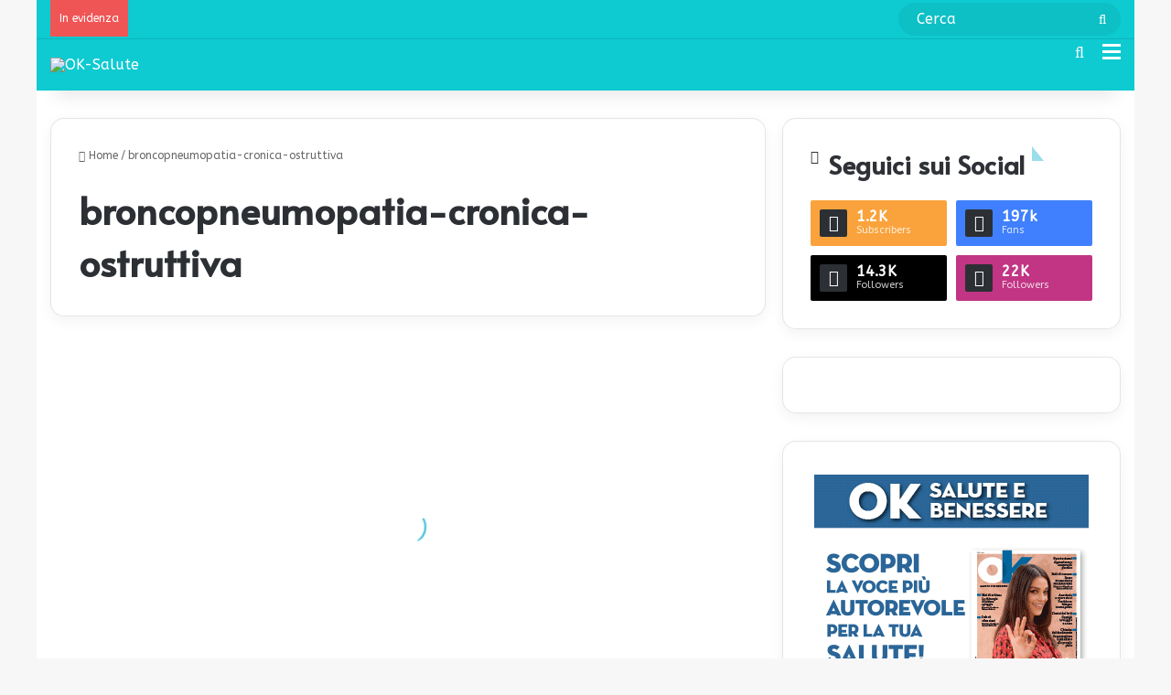

--- FILE ---
content_type: text/html; charset=UTF-8
request_url: https://www.ok-salute.it/tag/broncopneumopatia-cronica-ostruttiva/
body_size: 26630
content:
<!DOCTYPE html>
<html lang="it-IT" class="" data-skin="light">
<head>
	<meta charset="UTF-8" />
	<link rel="profile" href="https://gmpg.org/xfn/11" />

<!-- CMP Dorvan -->
<script async type="text/javascript" src="https://clickiocmp.com/t/consent_246571.js"></script>

	
<meta http-equiv='x-dns-prefetch-control' content='on'>
<link rel='dns-prefetch' href='//cdnjs.cloudflare.com' />
<link rel='dns-prefetch' href='//ajax.googleapis.com' />
<link rel='dns-prefetch' href='//fonts.googleapis.com' />
<link rel='dns-prefetch' href='//fonts.gstatic.com' />
<link rel='dns-prefetch' href='//s.gravatar.com' />
<link rel='dns-prefetch' href='//www.google-analytics.com' />
<link rel='preload' as='script' href='https://ajax.googleapis.com/ajax/libs/webfont/1/webfont.js'>
<meta name='robots' content='noindex, follow' />

	<!-- This site is optimized with the Yoast SEO Premium plugin v22.2 (Yoast SEO v22.2) - https://yoast.com/wordpress/plugins/seo/ -->
	<title>broncopneumopatia-cronica-ostruttiva Archivi | OK Salute</title>
	<meta property="og:locale" content="it_IT" />
	<meta property="og:type" content="article" />
	<meta property="og:title" content="broncopneumopatia-cronica-ostruttiva Archivi" />
	<meta property="og:url" content="https://www.ok-salute.it/tag/broncopneumopatia-cronica-ostruttiva/" />
	<meta property="og:site_name" content="OK Salute e Benessere" />
	<meta name="twitter:card" content="summary_large_image" />
	<script type="application/ld+json" class="yoast-schema-graph">{"@context":"https://schema.org","@graph":[{"@type":"CollectionPage","@id":"https://www.ok-salute.it/tag/broncopneumopatia-cronica-ostruttiva/","url":"https://www.ok-salute.it/tag/broncopneumopatia-cronica-ostruttiva/","name":"broncopneumopatia-cronica-ostruttiva Archivi | OK Salute","isPartOf":{"@id":"https://www.ok-salute.it/#website"},"primaryImageOfPage":{"@id":"https://www.ok-salute.it/tag/broncopneumopatia-cronica-ostruttiva/#primaryimage"},"image":{"@id":"https://www.ok-salute.it/tag/broncopneumopatia-cronica-ostruttiva/#primaryimage"},"thumbnailUrl":"https://www.ok-salute.it/wp-content/uploads/2025/02/frenare-inquina-molto-.jpg","breadcrumb":{"@id":"https://www.ok-salute.it/tag/broncopneumopatia-cronica-ostruttiva/#breadcrumb"},"inLanguage":"it-IT"},{"@type":"ImageObject","inLanguage":"it-IT","@id":"https://www.ok-salute.it/tag/broncopneumopatia-cronica-ostruttiva/#primaryimage","url":"https://www.ok-salute.it/wp-content/uploads/2025/02/frenare-inquina-molto-.jpg","contentUrl":"https://www.ok-salute.it/wp-content/uploads/2025/02/frenare-inquina-molto-.jpg","width":696,"height":388,"caption":"frenare inquina molto"},{"@type":"BreadcrumbList","@id":"https://www.ok-salute.it/tag/broncopneumopatia-cronica-ostruttiva/#breadcrumb","itemListElement":[{"@type":"ListItem","position":1,"name":"Home","item":"https://www.ok-salute.it/"},{"@type":"ListItem","position":2,"name":"broncopneumopatia-cronica-ostruttiva"}]},{"@type":"WebSite","@id":"https://www.ok-salute.it/#website","url":"https://www.ok-salute.it/","name":"OK Salute e Benessere","description":"Informazioni affidabili, accurate e aggiornate per la salute, il benessere e l&#039;equilibro psico fisico. Consigli per imparare a volerti più bene, spiegati con l’aiuto di medici e specialisti: alimentazione, fitness, progressi della scienza, bellezza e psicologia","publisher":{"@id":"https://www.ok-salute.it/#organization"},"potentialAction":[{"@type":"SearchAction","target":{"@type":"EntryPoint","urlTemplate":"https://www.ok-salute.it/?s={search_term_string}"},"query-input":"required name=search_term_string"}],"inLanguage":"it-IT"},{"@type":"Organization","@id":"https://www.ok-salute.it/#organization","name":"OK Salute","url":"https://www.ok-salute.it/","logo":{"@type":"ImageObject","inLanguage":"it-IT","@id":"https://www.ok-salute.it/#/schema/logo/image/","url":"https://www.ok-salute.it/wp-content/uploads/2015/12/oksalute-logo@2x.png","contentUrl":"https://www.ok-salute.it/wp-content/uploads/2015/12/oksalute-logo@2x.png","width":544,"height":180,"caption":"OK Salute"},"image":{"@id":"https://www.ok-salute.it/#/schema/logo/image/"}}]}</script>
	<!-- / Yoast SEO Premium plugin. -->


<link rel='dns-prefetch' href='//www.ok-salute.it' />
<link rel="alternate" type="application/rss+xml" title="OK Salute e Benessere &raquo; Feed" href="https://www.ok-salute.it/feed/" />
<link rel="alternate" type="application/rss+xml" title="OK Salute e Benessere &raquo; broncopneumopatia-cronica-ostruttiva Feed del tag" href="https://www.ok-salute.it/tag/broncopneumopatia-cronica-ostruttiva/feed/" />

		<style type="text/css">
			:root{				
			--tie-preset-gradient-1: linear-gradient(135deg, rgba(6, 147, 227, 1) 0%, rgb(155, 81, 224) 100%);
			--tie-preset-gradient-2: linear-gradient(135deg, rgb(122, 220, 180) 0%, rgb(0, 208, 130) 100%);
			--tie-preset-gradient-3: linear-gradient(135deg, rgba(252, 185, 0, 1) 0%, rgba(255, 105, 0, 1) 100%);
			--tie-preset-gradient-4: linear-gradient(135deg, rgba(255, 105, 0, 1) 0%, rgb(207, 46, 46) 100%);
			--tie-preset-gradient-5: linear-gradient(135deg, rgb(238, 238, 238) 0%, rgb(169, 184, 195) 100%);
			--tie-preset-gradient-6: linear-gradient(135deg, rgb(74, 234, 220) 0%, rgb(151, 120, 209) 20%, rgb(207, 42, 186) 40%, rgb(238, 44, 130) 60%, rgb(251, 105, 98) 80%, rgb(254, 248, 76) 100%);
			--tie-preset-gradient-7: linear-gradient(135deg, rgb(255, 206, 236) 0%, rgb(152, 150, 240) 100%);
			--tie-preset-gradient-8: linear-gradient(135deg, rgb(254, 205, 165) 0%, rgb(254, 45, 45) 50%, rgb(107, 0, 62) 100%);
			--tie-preset-gradient-9: linear-gradient(135deg, rgb(255, 203, 112) 0%, rgb(199, 81, 192) 50%, rgb(65, 88, 208) 100%);
			--tie-preset-gradient-10: linear-gradient(135deg, rgb(255, 245, 203) 0%, rgb(182, 227, 212) 50%, rgb(51, 167, 181) 100%);
			--tie-preset-gradient-11: linear-gradient(135deg, rgb(202, 248, 128) 0%, rgb(113, 206, 126) 100%);
			--tie-preset-gradient-12: linear-gradient(135deg, rgb(2, 3, 129) 0%, rgb(40, 116, 252) 100%);
			--tie-preset-gradient-13: linear-gradient(135deg, #4D34FA, #ad34fa);
			--tie-preset-gradient-14: linear-gradient(135deg, #0057FF, #31B5FF);
			--tie-preset-gradient-15: linear-gradient(135deg, #FF007A, #FF81BD);
			--tie-preset-gradient-16: linear-gradient(135deg, #14111E, #4B4462);
			--tie-preset-gradient-17: linear-gradient(135deg, #F32758, #FFC581);

			
					--main-nav-background: #FFFFFF;
					--main-nav-secondry-background: rgba(0,0,0,0.03);
					--main-nav-primary-color: #0088ff;
					--main-nav-contrast-primary-color: #FFFFFF;
					--main-nav-text-color: #2c2f34;
					--main-nav-secondry-text-color: rgba(0,0,0,0.5);
					--main-nav-main-border-color: rgba(0,0,0,0.1);
					--main-nav-secondry-border-color: rgba(0,0,0,0.08);
				--tie-buttons-radius: 100px;
			}
		</style>
	<meta name="viewport" content="width=device-width, initial-scale=1.0" /><script type="text/javascript">
/* <![CDATA[ */
window._wpemojiSettings = {"baseUrl":"https:\/\/s.w.org\/images\/core\/emoji\/14.0.0\/72x72\/","ext":".png","svgUrl":"https:\/\/s.w.org\/images\/core\/emoji\/14.0.0\/svg\/","svgExt":".svg","source":{"concatemoji":"https:\/\/www.ok-salute.it\/wp-includes\/js\/wp-emoji-release.min.js"}};
/*! This file is auto-generated */
!function(i,n){var o,s,e;function c(e){try{var t={supportTests:e,timestamp:(new Date).valueOf()};sessionStorage.setItem(o,JSON.stringify(t))}catch(e){}}function p(e,t,n){e.clearRect(0,0,e.canvas.width,e.canvas.height),e.fillText(t,0,0);var t=new Uint32Array(e.getImageData(0,0,e.canvas.width,e.canvas.height).data),r=(e.clearRect(0,0,e.canvas.width,e.canvas.height),e.fillText(n,0,0),new Uint32Array(e.getImageData(0,0,e.canvas.width,e.canvas.height).data));return t.every(function(e,t){return e===r[t]})}function u(e,t,n){switch(t){case"flag":return n(e,"\ud83c\udff3\ufe0f\u200d\u26a7\ufe0f","\ud83c\udff3\ufe0f\u200b\u26a7\ufe0f")?!1:!n(e,"\ud83c\uddfa\ud83c\uddf3","\ud83c\uddfa\u200b\ud83c\uddf3")&&!n(e,"\ud83c\udff4\udb40\udc67\udb40\udc62\udb40\udc65\udb40\udc6e\udb40\udc67\udb40\udc7f","\ud83c\udff4\u200b\udb40\udc67\u200b\udb40\udc62\u200b\udb40\udc65\u200b\udb40\udc6e\u200b\udb40\udc67\u200b\udb40\udc7f");case"emoji":return!n(e,"\ud83e\udef1\ud83c\udffb\u200d\ud83e\udef2\ud83c\udfff","\ud83e\udef1\ud83c\udffb\u200b\ud83e\udef2\ud83c\udfff")}return!1}function f(e,t,n){var r="undefined"!=typeof WorkerGlobalScope&&self instanceof WorkerGlobalScope?new OffscreenCanvas(300,150):i.createElement("canvas"),a=r.getContext("2d",{willReadFrequently:!0}),o=(a.textBaseline="top",a.font="600 32px Arial",{});return e.forEach(function(e){o[e]=t(a,e,n)}),o}function t(e){var t=i.createElement("script");t.src=e,t.defer=!0,i.head.appendChild(t)}"undefined"!=typeof Promise&&(o="wpEmojiSettingsSupports",s=["flag","emoji"],n.supports={everything:!0,everythingExceptFlag:!0},e=new Promise(function(e){i.addEventListener("DOMContentLoaded",e,{once:!0})}),new Promise(function(t){var n=function(){try{var e=JSON.parse(sessionStorage.getItem(o));if("object"==typeof e&&"number"==typeof e.timestamp&&(new Date).valueOf()<e.timestamp+604800&&"object"==typeof e.supportTests)return e.supportTests}catch(e){}return null}();if(!n){if("undefined"!=typeof Worker&&"undefined"!=typeof OffscreenCanvas&&"undefined"!=typeof URL&&URL.createObjectURL&&"undefined"!=typeof Blob)try{var e="postMessage("+f.toString()+"("+[JSON.stringify(s),u.toString(),p.toString()].join(",")+"));",r=new Blob([e],{type:"text/javascript"}),a=new Worker(URL.createObjectURL(r),{name:"wpTestEmojiSupports"});return void(a.onmessage=function(e){c(n=e.data),a.terminate(),t(n)})}catch(e){}c(n=f(s,u,p))}t(n)}).then(function(e){for(var t in e)n.supports[t]=e[t],n.supports.everything=n.supports.everything&&n.supports[t],"flag"!==t&&(n.supports.everythingExceptFlag=n.supports.everythingExceptFlag&&n.supports[t]);n.supports.everythingExceptFlag=n.supports.everythingExceptFlag&&!n.supports.flag,n.DOMReady=!1,n.readyCallback=function(){n.DOMReady=!0}}).then(function(){return e}).then(function(){var e;n.supports.everything||(n.readyCallback(),(e=n.source||{}).concatemoji?t(e.concatemoji):e.wpemoji&&e.twemoji&&(t(e.twemoji),t(e.wpemoji)))}))}((window,document),window._wpemojiSettings);
/* ]]> */
</script>
<!-- www.ok-salute.it is managing ads with Advanced Ads 2.0.16 – https://wpadvancedads.com/ --><script id="salut-ready">
			window.advanced_ads_ready=function(e,a){a=a||"complete";var d=function(e){return"interactive"===a?"loading"!==e:"complete"===e};d(document.readyState)?e():document.addEventListener("readystatechange",(function(a){d(a.target.readyState)&&e()}),{once:"interactive"===a})},window.advanced_ads_ready_queue=window.advanced_ads_ready_queue||[];		</script>
		<style id='wp-emoji-styles-inline-css' type='text/css'>

	img.wp-smiley, img.emoji {
		display: inline !important;
		border: none !important;
		box-shadow: none !important;
		height: 1em !important;
		width: 1em !important;
		margin: 0 0.07em !important;
		vertical-align: -0.1em !important;
		background: none !important;
		padding: 0 !important;
	}
</style>
<style id='global-styles-inline-css' type='text/css'>
body{--wp--preset--color--black: #000000;--wp--preset--color--cyan-bluish-gray: #abb8c3;--wp--preset--color--white: #ffffff;--wp--preset--color--pale-pink: #f78da7;--wp--preset--color--vivid-red: #cf2e2e;--wp--preset--color--luminous-vivid-orange: #ff6900;--wp--preset--color--luminous-vivid-amber: #fcb900;--wp--preset--color--light-green-cyan: #7bdcb5;--wp--preset--color--vivid-green-cyan: #00d084;--wp--preset--color--pale-cyan-blue: #8ed1fc;--wp--preset--color--vivid-cyan-blue: #0693e3;--wp--preset--color--vivid-purple: #9b51e0;--wp--preset--color--global-color: #33bbd6;--wp--preset--gradient--vivid-cyan-blue-to-vivid-purple: linear-gradient(135deg,rgba(6,147,227,1) 0%,rgb(155,81,224) 100%);--wp--preset--gradient--light-green-cyan-to-vivid-green-cyan: linear-gradient(135deg,rgb(122,220,180) 0%,rgb(0,208,130) 100%);--wp--preset--gradient--luminous-vivid-amber-to-luminous-vivid-orange: linear-gradient(135deg,rgba(252,185,0,1) 0%,rgba(255,105,0,1) 100%);--wp--preset--gradient--luminous-vivid-orange-to-vivid-red: linear-gradient(135deg,rgba(255,105,0,1) 0%,rgb(207,46,46) 100%);--wp--preset--gradient--very-light-gray-to-cyan-bluish-gray: linear-gradient(135deg,rgb(238,238,238) 0%,rgb(169,184,195) 100%);--wp--preset--gradient--cool-to-warm-spectrum: linear-gradient(135deg,rgb(74,234,220) 0%,rgb(151,120,209) 20%,rgb(207,42,186) 40%,rgb(238,44,130) 60%,rgb(251,105,98) 80%,rgb(254,248,76) 100%);--wp--preset--gradient--blush-light-purple: linear-gradient(135deg,rgb(255,206,236) 0%,rgb(152,150,240) 100%);--wp--preset--gradient--blush-bordeaux: linear-gradient(135deg,rgb(254,205,165) 0%,rgb(254,45,45) 50%,rgb(107,0,62) 100%);--wp--preset--gradient--luminous-dusk: linear-gradient(135deg,rgb(255,203,112) 0%,rgb(199,81,192) 50%,rgb(65,88,208) 100%);--wp--preset--gradient--pale-ocean: linear-gradient(135deg,rgb(255,245,203) 0%,rgb(182,227,212) 50%,rgb(51,167,181) 100%);--wp--preset--gradient--electric-grass: linear-gradient(135deg,rgb(202,248,128) 0%,rgb(113,206,126) 100%);--wp--preset--gradient--midnight: linear-gradient(135deg,rgb(2,3,129) 0%,rgb(40,116,252) 100%);--wp--preset--font-size--small: 13px;--wp--preset--font-size--medium: 20px;--wp--preset--font-size--large: 36px;--wp--preset--font-size--x-large: 42px;--wp--preset--spacing--20: 0.44rem;--wp--preset--spacing--30: 0.67rem;--wp--preset--spacing--40: 1rem;--wp--preset--spacing--50: 1.5rem;--wp--preset--spacing--60: 2.25rem;--wp--preset--spacing--70: 3.38rem;--wp--preset--spacing--80: 5.06rem;--wp--preset--shadow--natural: 6px 6px 9px rgba(0, 0, 0, 0.2);--wp--preset--shadow--deep: 12px 12px 50px rgba(0, 0, 0, 0.4);--wp--preset--shadow--sharp: 6px 6px 0px rgba(0, 0, 0, 0.2);--wp--preset--shadow--outlined: 6px 6px 0px -3px rgba(255, 255, 255, 1), 6px 6px rgba(0, 0, 0, 1);--wp--preset--shadow--crisp: 6px 6px 0px rgba(0, 0, 0, 1);}:where(.is-layout-flex){gap: 0.5em;}:where(.is-layout-grid){gap: 0.5em;}body .is-layout-flow > .alignleft{float: left;margin-inline-start: 0;margin-inline-end: 2em;}body .is-layout-flow > .alignright{float: right;margin-inline-start: 2em;margin-inline-end: 0;}body .is-layout-flow > .aligncenter{margin-left: auto !important;margin-right: auto !important;}body .is-layout-constrained > .alignleft{float: left;margin-inline-start: 0;margin-inline-end: 2em;}body .is-layout-constrained > .alignright{float: right;margin-inline-start: 2em;margin-inline-end: 0;}body .is-layout-constrained > .aligncenter{margin-left: auto !important;margin-right: auto !important;}body .is-layout-constrained > :where(:not(.alignleft):not(.alignright):not(.alignfull)){max-width: var(--wp--style--global--content-size);margin-left: auto !important;margin-right: auto !important;}body .is-layout-constrained > .alignwide{max-width: var(--wp--style--global--wide-size);}body .is-layout-flex{display: flex;}body .is-layout-flex{flex-wrap: wrap;align-items: center;}body .is-layout-flex > *{margin: 0;}body .is-layout-grid{display: grid;}body .is-layout-grid > *{margin: 0;}:where(.wp-block-columns.is-layout-flex){gap: 2em;}:where(.wp-block-columns.is-layout-grid){gap: 2em;}:where(.wp-block-post-template.is-layout-flex){gap: 1.25em;}:where(.wp-block-post-template.is-layout-grid){gap: 1.25em;}.has-black-color{color: var(--wp--preset--color--black) !important;}.has-cyan-bluish-gray-color{color: var(--wp--preset--color--cyan-bluish-gray) !important;}.has-white-color{color: var(--wp--preset--color--white) !important;}.has-pale-pink-color{color: var(--wp--preset--color--pale-pink) !important;}.has-vivid-red-color{color: var(--wp--preset--color--vivid-red) !important;}.has-luminous-vivid-orange-color{color: var(--wp--preset--color--luminous-vivid-orange) !important;}.has-luminous-vivid-amber-color{color: var(--wp--preset--color--luminous-vivid-amber) !important;}.has-light-green-cyan-color{color: var(--wp--preset--color--light-green-cyan) !important;}.has-vivid-green-cyan-color{color: var(--wp--preset--color--vivid-green-cyan) !important;}.has-pale-cyan-blue-color{color: var(--wp--preset--color--pale-cyan-blue) !important;}.has-vivid-cyan-blue-color{color: var(--wp--preset--color--vivid-cyan-blue) !important;}.has-vivid-purple-color{color: var(--wp--preset--color--vivid-purple) !important;}.has-black-background-color{background-color: var(--wp--preset--color--black) !important;}.has-cyan-bluish-gray-background-color{background-color: var(--wp--preset--color--cyan-bluish-gray) !important;}.has-white-background-color{background-color: var(--wp--preset--color--white) !important;}.has-pale-pink-background-color{background-color: var(--wp--preset--color--pale-pink) !important;}.has-vivid-red-background-color{background-color: var(--wp--preset--color--vivid-red) !important;}.has-luminous-vivid-orange-background-color{background-color: var(--wp--preset--color--luminous-vivid-orange) !important;}.has-luminous-vivid-amber-background-color{background-color: var(--wp--preset--color--luminous-vivid-amber) !important;}.has-light-green-cyan-background-color{background-color: var(--wp--preset--color--light-green-cyan) !important;}.has-vivid-green-cyan-background-color{background-color: var(--wp--preset--color--vivid-green-cyan) !important;}.has-pale-cyan-blue-background-color{background-color: var(--wp--preset--color--pale-cyan-blue) !important;}.has-vivid-cyan-blue-background-color{background-color: var(--wp--preset--color--vivid-cyan-blue) !important;}.has-vivid-purple-background-color{background-color: var(--wp--preset--color--vivid-purple) !important;}.has-black-border-color{border-color: var(--wp--preset--color--black) !important;}.has-cyan-bluish-gray-border-color{border-color: var(--wp--preset--color--cyan-bluish-gray) !important;}.has-white-border-color{border-color: var(--wp--preset--color--white) !important;}.has-pale-pink-border-color{border-color: var(--wp--preset--color--pale-pink) !important;}.has-vivid-red-border-color{border-color: var(--wp--preset--color--vivid-red) !important;}.has-luminous-vivid-orange-border-color{border-color: var(--wp--preset--color--luminous-vivid-orange) !important;}.has-luminous-vivid-amber-border-color{border-color: var(--wp--preset--color--luminous-vivid-amber) !important;}.has-light-green-cyan-border-color{border-color: var(--wp--preset--color--light-green-cyan) !important;}.has-vivid-green-cyan-border-color{border-color: var(--wp--preset--color--vivid-green-cyan) !important;}.has-pale-cyan-blue-border-color{border-color: var(--wp--preset--color--pale-cyan-blue) !important;}.has-vivid-cyan-blue-border-color{border-color: var(--wp--preset--color--vivid-cyan-blue) !important;}.has-vivid-purple-border-color{border-color: var(--wp--preset--color--vivid-purple) !important;}.has-vivid-cyan-blue-to-vivid-purple-gradient-background{background: var(--wp--preset--gradient--vivid-cyan-blue-to-vivid-purple) !important;}.has-light-green-cyan-to-vivid-green-cyan-gradient-background{background: var(--wp--preset--gradient--light-green-cyan-to-vivid-green-cyan) !important;}.has-luminous-vivid-amber-to-luminous-vivid-orange-gradient-background{background: var(--wp--preset--gradient--luminous-vivid-amber-to-luminous-vivid-orange) !important;}.has-luminous-vivid-orange-to-vivid-red-gradient-background{background: var(--wp--preset--gradient--luminous-vivid-orange-to-vivid-red) !important;}.has-very-light-gray-to-cyan-bluish-gray-gradient-background{background: var(--wp--preset--gradient--very-light-gray-to-cyan-bluish-gray) !important;}.has-cool-to-warm-spectrum-gradient-background{background: var(--wp--preset--gradient--cool-to-warm-spectrum) !important;}.has-blush-light-purple-gradient-background{background: var(--wp--preset--gradient--blush-light-purple) !important;}.has-blush-bordeaux-gradient-background{background: var(--wp--preset--gradient--blush-bordeaux) !important;}.has-luminous-dusk-gradient-background{background: var(--wp--preset--gradient--luminous-dusk) !important;}.has-pale-ocean-gradient-background{background: var(--wp--preset--gradient--pale-ocean) !important;}.has-electric-grass-gradient-background{background: var(--wp--preset--gradient--electric-grass) !important;}.has-midnight-gradient-background{background: var(--wp--preset--gradient--midnight) !important;}.has-small-font-size{font-size: var(--wp--preset--font-size--small) !important;}.has-medium-font-size{font-size: var(--wp--preset--font-size--medium) !important;}.has-large-font-size{font-size: var(--wp--preset--font-size--large) !important;}.has-x-large-font-size{font-size: var(--wp--preset--font-size--x-large) !important;}
.wp-block-navigation a:where(:not(.wp-element-button)){color: inherit;}
:where(.wp-block-post-template.is-layout-flex){gap: 1.25em;}:where(.wp-block-post-template.is-layout-grid){gap: 1.25em;}
:where(.wp-block-columns.is-layout-flex){gap: 2em;}:where(.wp-block-columns.is-layout-grid){gap: 2em;}
.wp-block-pullquote{font-size: 1.5em;line-height: 1.6;}
</style>
<link rel='stylesheet' id='contact-form-7-css' href='https://www.ok-salute.it/wp-content/plugins/contact-form-7/includes/css/styles.css' type='text/css' media='all' />
<link rel='stylesheet' id='crp-public-css' href='https://www.ok-salute.it/wp-content/plugins/custom-related-posts/dist/public.css' type='text/css' media='all' />
<link rel='stylesheet' id='ez-toc-css' href='https://www.ok-salute.it/wp-content/plugins/easy-table-of-contents/assets/css/screen.min.css' type='text/css' media='all' />
<style id='ez-toc-inline-css' type='text/css'>
div#ez-toc-container .ez-toc-title {font-size: 110%;}div#ez-toc-container .ez-toc-title {font-weight: 500;}div#ez-toc-container ul li , div#ez-toc-container ul li a {font-size: 100%;}div#ez-toc-container ul li , div#ez-toc-container ul li a {font-weight: 500;}div#ez-toc-container nav ul ul li {font-size: 90%;}div#ez-toc-container {background: #0da4b5;border: 1px solid #0da4b5;width: 100%;}div#ez-toc-container p.ez-toc-title , #ez-toc-container .ez_toc_custom_title_icon , #ez-toc-container .ez_toc_custom_toc_icon {color: #ffffff;}div#ez-toc-container ul.ez-toc-list a {color: #aafffa;}div#ez-toc-container ul.ez-toc-list a:hover {color: #3ce4ea;}div#ez-toc-container ul.ez-toc-list a:visited {color: #aafffa;}.ez-toc-counter nav ul li a::before {color: ;}.ez-toc-box-title {font-weight: bold; margin-bottom: 10px; text-align: center; text-transform: uppercase; letter-spacing: 1px; color: #666; padding-bottom: 5px;position:absolute;top:-4%;left:5%;background-color: inherit;transition: top 0.3s ease;}.ez-toc-box-title.toc-closed {top:-25%;}
.ez-toc-container-direction {direction: ltr;}.ez-toc-counter ul{counter-reset: item ;}.ez-toc-counter nav ul li a::before {content: counters(item, '.', decimal) '. ';display: inline-block;counter-increment: item;flex-grow: 0;flex-shrink: 0;margin-right: .2em; float: left; }.ez-toc-widget-direction {direction: ltr;}.ez-toc-widget-container ul{counter-reset: item ;}.ez-toc-widget-container nav ul li a::before {content: counters(item, '.', decimal) '. ';display: inline-block;counter-increment: item;flex-grow: 0;flex-shrink: 0;margin-right: .2em; float: left; }
</style>
<link rel='stylesheet' id='video-js-css' href='https://www.ok-salute.it/wp-content/plugins/video-embed-thumbnail-generator/video-js/video-js.min.css' type='text/css' media='all' />
<link rel='stylesheet' id='video-js-kg-skin-css' href='https://www.ok-salute.it/wp-content/plugins/video-embed-thumbnail-generator/video-js/kg-video-js-skin.css' type='text/css' media='all' />
<link rel='stylesheet' id='kgvid_video_styles-css' href='https://www.ok-salute.it/wp-content/plugins/video-embed-thumbnail-generator/src/public/css/videopack-styles.css' type='text/css' media='all' />
<link rel='stylesheet' id='tie-css-base-css' href='https://www.ok-salute.it/wp-content/themes/jannah/assets/css/base.min.css' type='text/css' media='all' />
<link rel='stylesheet' id='tie-theme-child-css-css' href='https://www.ok-salute.it/wp-content/themes/jannah-child/style.css' type='text/css' media='all' />
<style id='tie-theme-child-css-inline-css' type='text/css'>
.wf-active body{font-family: 'ABeeZee';}.wf-active .logo-text,.wf-active h1,.wf-active h2,.wf-active h3,.wf-active h4,.wf-active h5,.wf-active h6,.wf-active .the-subtitle{font-family: 'Alata';}.wf-active #main-nav .main-menu > ul > li > a{font-family: 'ABeeZee';}html body{font-size: 16px;}html #main-nav .main-menu > ul > li > a{font-size: 16px;text-transform: capitalize;}html #main-nav .main-menu > ul ul li a{font-size: 16px;}html #breadcrumb{font-size: 12px;font-weight: 100;}html #the-post .entry-content,html #the-post .entry-content p{font-size: 18px;}html #tie-wrapper .mag-box-title h3{font-size: 24px;font-weight: 900;}html #tie-wrapper .copyright-text{font-size: 10px;font-weight: 100;}html .entry h3{font-size: 24px;font-weight: 900;}html #tie-wrapper .widget-title .the-subtitle,html #tie-wrapper #comments-title,html #tie-wrapper .comment-reply-title,html #tie-wrapper .woocommerce-tabs .panel h2,html #tie-wrapper .related.products h2,html #tie-wrapper #bbpress-forums #new-post > fieldset.bbp-form > legend,html #tie-wrapper .entry-content .review-box-header{font-size: 28px;}html .post-widget-body .post-title,html .timeline-widget ul li h3,html .posts-list-half-posts li .post-title{font-size: 15px;}:root:root{--brand-color: #33bbd6;--dark-brand-color: #0189a4;--bright-color: #FFFFFF;--base-color: #2c2f34;}#reading-position-indicator{box-shadow: 0 0 10px rgba( 51,187,214,0.7);}html :root:root{--brand-color: #33bbd6;--dark-brand-color: #0189a4;--bright-color: #FFFFFF;--base-color: #2c2f34;}html #reading-position-indicator{box-shadow: 0 0 10px rgba( 51,187,214,0.7);}html .tie-weather-widget.widget,html .container-wrapper{box-shadow: 0 5px 15px 0 rgba(0,0,0,0.05);}html .dark-skin .tie-weather-widget.widget,html .dark-skin .container-wrapper{box-shadow: 0 5px 15px 0 rgba(0,0,0,0.2);}html #top-nav,html #top-nav .sub-menu,html #top-nav .comp-sub-menu,html #top-nav .ticker-content,html #top-nav .ticker-swipe,html .top-nav-boxed #top-nav .topbar-wrapper,html .top-nav-dark .top-menu ul,html #autocomplete-suggestions.search-in-top-nav{background-color : #0ecad1;}html #top-nav *,html #autocomplete-suggestions.search-in-top-nav{border-color: rgba( #FFFFFF,0.08);}html #top-nav .icon-basecloud-bg:after{color: #0ecad1;}html #top-nav a:not(:hover),html #top-nav input,html #top-nav #search-submit,html #top-nav .fa-spinner,html #top-nav .dropdown-social-icons li a span,html #top-nav .components > li .social-link:not(:hover) span,html #autocomplete-suggestions.search-in-top-nav a{color: #ffffff;}html #top-nav input::-moz-placeholder{color: #ffffff;}html #top-nav input:-moz-placeholder{color: #ffffff;}html #top-nav input:-ms-input-placeholder{color: #ffffff;}html #top-nav input::-webkit-input-placeholder{color: #ffffff;}html #top-nav,html .search-in-top-nav{--tie-buttons-color: #ffffff;--tie-buttons-border-color: #ffffff;--tie-buttons-text: #000000;--tie-buttons-hover-color: #e1e1e1;}html #top-nav a:hover,html #top-nav .menu li:hover > a,html #top-nav .menu > .tie-current-menu > a,html #top-nav .components > li:hover > a,html #top-nav .components #search-submit:hover,html #autocomplete-suggestions.search-in-top-nav .post-title a:hover{color: #ffffff;}html #top-nav,html #top-nav .comp-sub-menu,html #top-nav .tie-weather-widget{color: #ffffff;}html #autocomplete-suggestions.search-in-top-nav .post-meta,html #autocomplete-suggestions.search-in-top-nav .post-meta a:not(:hover){color: rgba( 255,255,255,0.7 );}html #top-nav .weather-icon .icon-cloud,html #top-nav .weather-icon .icon-basecloud-bg,html #top-nav .weather-icon .icon-cloud-behind{color: #ffffff !important;}html #main-nav,html #main-nav .menu-sub-content,html #main-nav .comp-sub-menu,html #main-nav ul.cats-vertical li a.is-active,html #main-nav ul.cats-vertical li a:hover,html #autocomplete-suggestions.search-in-main-nav{background-color: #0ecad1;}html #main-nav{border-width: 0;}html #theme-header #main-nav:not(.fixed-nav){bottom: 0;}html #main-nav .icon-basecloud-bg:after{color: #0ecad1;}html #autocomplete-suggestions.search-in-main-nav{border-color: rgba(255,255,255,0.07);}html .main-nav-boxed #main-nav .main-menu-wrapper{border-width: 0;}html #main-nav a:not(:hover),html #main-nav a.social-link:not(:hover) span,html #main-nav .dropdown-social-icons li a span,html #autocomplete-suggestions.search-in-main-nav a{color: #ffffff;}html #theme-header:not(.main-nav-boxed) #main-nav,html .main-nav-boxed .main-menu-wrapper{border-right: 0 none !important;border-left : 0 none !important;border-top : 0 none !important;}html #theme-header:not(.main-nav-boxed) #main-nav,html .main-nav-boxed .main-menu-wrapper{border-right: 0 none !important;border-left : 0 none !important;border-bottom : 0 none !important;}html .main-nav,html .search-in-main-nav{--main-nav-primary-color: #0dc179;--tie-buttons-color: #0dc179;--tie-buttons-border-color: #0dc179;--tie-buttons-text: #FFFFFF;--tie-buttons-hover-color: #00a35b;}html #main-nav .mega-links-head:after,html #main-nav .cats-horizontal a.is-active,html #main-nav .cats-horizontal a:hover,html #main-nav .spinner > div{background-color: #0dc179;}html #main-nav .menu ul li:hover > a,html #main-nav .menu ul li.current-menu-item:not(.mega-link-column) > a,html #main-nav .components a:hover,html #main-nav .components > li:hover > a,html #main-nav #search-submit:hover,html #main-nav .cats-vertical a.is-active,html #main-nav .cats-vertical a:hover,html #main-nav .mega-menu .post-meta a:hover,html #main-nav .mega-menu .post-box-title a:hover,html #autocomplete-suggestions.search-in-main-nav a:hover,html #main-nav .spinner-circle:after{color: #0dc179;}html #main-nav .menu > li.tie-current-menu > a,html #main-nav .menu > li:hover > a,html .theme-header #main-nav .mega-menu .cats-horizontal a.is-active,html .theme-header #main-nav .mega-menu .cats-horizontal a:hover{color: #FFFFFF;}html #main-nav .menu > li.tie-current-menu > a:before,html #main-nav .menu > li:hover > a:before{border-top-color: #FFFFFF;}html #main-nav,html #main-nav input,html #main-nav #search-submit,html #main-nav .fa-spinner,html #main-nav .comp-sub-menu,html #main-nav .tie-weather-widget{color: #daeaea;}html #main-nav input::-moz-placeholder{color: #daeaea;}html #main-nav input:-moz-placeholder{color: #daeaea;}html #main-nav input:-ms-input-placeholder{color: #daeaea;}html #main-nav input::-webkit-input-placeholder{color: #daeaea;}html #main-nav .mega-menu .post-meta,html #main-nav .mega-menu .post-meta a,html #autocomplete-suggestions.search-in-main-nav .post-meta{color: rgba(218,234,234,0.6);}html #main-nav .weather-icon .icon-cloud,html #main-nav .weather-icon .icon-basecloud-bg,html #main-nav .weather-icon .icon-cloud-behind{color: #daeaea !important;}html #tie-container #tie-wrapper,html .post-layout-8 #content{background-color: #ffffff;}html #footer{background-color: #0da4b5;}html #site-info{background-color: #0a8da8;}html #footer .posts-list-counter .posts-list-items li.widget-post-list:before{border-color: #0da4b5;}html #footer .timeline-widget a .date:before{border-color: rgba(13,164,181,0.8);}html #footer .footer-boxed-widget-area,html #footer textarea,html #footer input:not([type=submit]),html #footer select,html #footer code,html #footer kbd,html #footer pre,html #footer samp,html #footer .show-more-button,html #footer .slider-links .tie-slider-nav span,html #footer #wp-calendar,html #footer #wp-calendar tbody td,html #footer #wp-calendar thead th,html #footer .widget.buddypress .item-options a{border-color: rgba(255,255,255,0.1);}html #footer .social-statistics-widget .white-bg li.social-icons-item a,html #footer .widget_tag_cloud .tagcloud a,html #footer .latest-tweets-widget .slider-links .tie-slider-nav span,html #footer .widget_layered_nav_filters a{border-color: rgba(255,255,255,0.1);}html #footer .social-statistics-widget .white-bg li:before{background: rgba(255,255,255,0.1);}html .site-footer #wp-calendar tbody td{background: rgba(255,255,255,0.02);}html #footer .white-bg .social-icons-item a span.followers span,html #footer .circle-three-cols .social-icons-item a .followers-num,html #footer .circle-three-cols .social-icons-item a .followers-name{color: rgba(255,255,255,0.8);}html #footer .timeline-widget ul:before,html #footer .timeline-widget a:not(:hover) .date:before{background-color: #008697;}html #footer,html #footer textarea,html #footer input:not([type='submit']),html #footer select,html #footer #wp-calendar tbody,html #footer .tie-slider-nav li span:not(:hover),html #footer .widget_categories li a:before,html #footer .widget_product_categories li a:before,html #footer .widget_layered_nav li a:before,html #footer .widget_archive li a:before,html #footer .widget_nav_menu li a:before,html #footer .widget_meta li a:before,html #footer .widget_pages li a:before,html #footer .widget_recent_entries li a:before,html #footer .widget_display_forums li a:before,html #footer .widget_display_views li a:before,html #footer .widget_rss li a:before,html #footer .widget_display_stats dt:before,html #footer .subscribe-widget-content h3,html #footer .about-author .social-icons a:not(:hover) span{color: #daeaea;}html #footer post-widget-body .meta-item,html #footer .post-meta,html #footer .stream-title,html #footer.dark-skin .timeline-widget .date,html #footer .wp-caption .wp-caption-text,html #footer .rss-date{color: rgba(218,234,234,0.7);}html #footer input::-moz-placeholder{color: #daeaea;}html #footer input:-moz-placeholder{color: #daeaea;}html #footer input:-ms-input-placeholder{color: #daeaea;}html #footer input::-webkit-input-placeholder{color: #daeaea;}html blockquote.quote-light,html blockquote.quote-simple,html q,html blockquote{background: #37d9e5;}html q cite,html blockquote cite,html q:before,html blockquote:before,html .wp-block-quote cite,html .wp-block-quote footer{color: #0da4b5;}html blockquote.quote-light{border-color: #0da4b5;}html blockquote.quote-light,html blockquote.quote-simple,html q,html blockquote{color: #ffffff;}html #site-info,html #site-info ul.social-icons li a:not(:hover) span{color: #daeaea;}html #footer .site-info a:not(:hover){color: #daeaea;}html #footer .site-info a:hover{color: #ffffff;}html a#go-to-top{background-color: #0da4b5;}html a#go-to-top{color: #ffffff;}html .meta-views.meta-item .tie-icon-fire:before{content: "\f06e" !important;}@media (max-width: 991px){html .side-aside.normal-side{background: #0ecad1;background: -webkit-linear-gradient(135deg,#017587,#0ecad1 );background: -moz-linear-gradient(135deg,#017587,#0ecad1 );background: -o-linear-gradient(135deg,#017587,#0ecad1 );background: linear-gradient(135deg,#0ecad1,#017587 );}}html .side-aside #mobile-menu li a,html .side-aside #mobile-menu .mobile-arrows,html .side-aside #mobile-search .search-field{color: #ffffff;}html #mobile-search .search-field::-moz-placeholder{color: #ffffff;}html #mobile-search .search-field:-moz-placeholder{color: #ffffff;}html #mobile-search .search-field:-ms-input-placeholder{color: #ffffff;}html #mobile-search .search-field::-webkit-input-placeholder{color: #ffffff;}@media (max-width: 991px){html .tie-btn-close span{color: #ffffff;}}html .side-aside.dark-skin a.remove:not(:hover)::before,html #mobile-social-icons .social-icons-item a:not(:hover) span{color: #f2f2f2!important;}html .tie-insta-header{margin-bottom: 15px;}html .tie-insta-avatar a{width: 70px;height: 70px;display: block;position: relative;float: left;margin-right: 15px;margin-bottom: 15px;}html .tie-insta-avatar a:before{content: "";position: absolute;width: calc(100% + 6px);height: calc(100% + 6px);left: -3px;top: -3px;border-radius: 50%;background: #d6249f;background: radial-gradient(circle at 30% 107%,#fdf497 0%,#fdf497 5%,#fd5949 45%,#d6249f 60%,#285AEB 90%);}html .tie-insta-avatar a:after{position: absolute;content: "";width: calc(100% + 3px);height: calc(100% + 3px);left: -2px;top: -2px;border-radius: 50%;background: #fff;}html .dark-skin .tie-insta-avatar a:after{background: #27292d;}html .tie-insta-avatar img{border-radius: 50%;position: relative;z-index: 2;transition: all 0.25s;}html .tie-insta-avatar img:hover{box-shadow: 0px 0px 15px 0 #6b54c6;}html .tie-insta-info{font-size: 1.3em;font-weight: bold;margin-bottom: 5px;}html body .mag-box .breaking,html body .social-icons-widget .social-icons-item .social-link,html body .widget_product_tag_cloud a,html body .widget_tag_cloud a,html body .post-tags a,html body .widget_layered_nav_filters a,html body .post-bottom-meta-title,html body .post-bottom-meta a,html body .post-cat,html body .show-more-button,html body #instagram-link.is-expanded .follow-button,html body .cat-counter a + span,html body .mag-box-options .slider-arrow-nav a,html body .main-menu .cats-horizontal li a,html body #instagram-link.is-compact,html body .pages-numbers a,html body .pages-nav-item,html body .bp-pagination-links .page-numbers,html body .fullwidth-area .widget_tag_cloud .tagcloud a,html body ul.breaking-news-nav li.jnt-prev,html body ul.breaking-news-nav li.jnt-next,html body #tie-popup-search-mobile table.gsc-search-box{border-radius: 35px;}html body .mag-box ul.breaking-news-nav li{border: 0 !important;}html body #instagram-link.is-compact{padding-right: 40px;padding-left: 40px;}html body .post-bottom-meta-title,html body .post-bottom-meta a,html body .more-link{padding-right: 15px;padding-left: 15px;}html body #masonry-grid .container-wrapper .post-thumb img{border-radius: 0px;}html body .video-thumbnail,html body .review-item,html body .review-summary,html body .user-rate-wrap,html body textarea,html body input,html body select{border-radius: 5px;}html body .post-content-slideshow,html body #tie-read-next,html body .prev-next-post-nav .post-thumb,html body .post-thumb img,html body .container-wrapper,html body .tie-popup-container .container-wrapper,html body .widget,html body .tie-grid-slider .grid-item,html body .slider-vertical-navigation .slide,html body .boxed-slider:not(.tie-grid-slider) .slide,html body .buddypress-wrap .activity-list .load-more a,html body .buddypress-wrap .activity-list .load-newest a,html body .woocommerce .products .product .product-img img,html body .woocommerce .products .product .product-img,html body .woocommerce .woocommerce-tabs,html body .woocommerce div.product .related.products,html body .woocommerce div.product .up-sells.products,html body .woocommerce .cart_totals,html .woocommerce .cross-sells,html body .big-thumb-left-box-inner,html body .miscellaneous-box .posts-items li:first-child,html body .single-big-img,html body .masonry-with-spaces .container-wrapper .slide,html body .news-gallery-items li .post-thumb,html body .scroll-2-box .slide,html .magazine1.archive:not(.bbpress) .entry-header-outer,html .magazine1.search .entry-header-outer,html .magazine1.archive:not(.bbpress) .mag-box .container-wrapper,html .magazine1.search .mag-box .container-wrapper,html body.magazine1 .entry-header-outer + .mag-box,html body .digital-rating-static,html body .entry q,html body .entry blockquote,html body #instagram-link.is-expanded,html body.single-post .featured-area,html body.post-layout-8 #content,html body .footer-boxed-widget-area,html body .tie-video-main-slider,html body .post-thumb-overlay,html body .widget_media_image img,html body .stream-item-mag img,html body .media-page-layout .post-element{border-radius: 15px;}html #subcategories-section .container-wrapper{border-radius: 15px !important;margin-top: 15px !important;border-top-width: 1px !important;}@media (max-width: 767px) {html .tie-video-main-slider iframe{border-top-right-radius: 15px;border-top-left-radius: 15px;}}html .magazine1.archive:not(.bbpress) .mag-box .container-wrapper,html .magazine1.search .mag-box .container-wrapper{margin-top: 15px;border-top-width: 1px;}html body .section-wrapper:not(.container-full) .wide-slider-wrapper .slider-main-container,html body .section-wrapper:not(.container-full) .wide-slider-three-slids-wrapper{border-radius: 15px;overflow: hidden;}html body .wide-slider-nav-wrapper,html body .share-buttons-bottom,html body .first-post-gradient li:first-child .post-thumb:after,html body .scroll-2-box .post-thumb:after{border-bottom-left-radius: 15px;border-bottom-right-radius: 15px;}html body .main-menu .menu-sub-content,html body .comp-sub-menu{border-bottom-left-radius: 10px;border-bottom-right-radius: 10px;}html body.single-post .featured-area{overflow: hidden;}html body #check-also-box.check-also-left{border-top-right-radius: 15px;border-bottom-right-radius: 15px;}html body #check-also-box.check-also-right{border-top-left-radius: 15px;border-bottom-left-radius: 15px;}html body .mag-box .breaking-news-nav li:last-child{border-top-right-radius: 35px;border-bottom-right-radius: 35px;}html body .mag-box .breaking-title:before{border-top-left-radius: 35px;border-bottom-left-radius: 35px;}html body .tabs li:last-child a,html body .full-overlay-title li:not(.no-post-thumb) .block-title-overlay{border-top-right-radius: 15px;}html body .center-overlay-title li:not(.no-post-thumb) .block-title-overlay,html body .tabs li:first-child a{border-top-left-radius: 15px;}
</style>
<script type="text/javascript" src="https://www.ok-salute.it/wp-includes/js/jquery/jquery.min.js" id="jquery-core-js"></script>
<script type="text/javascript" src="https://www.ok-salute.it/wp-includes/js/jquery/jquery-migrate.min.js" id="jquery-migrate-js"></script>
<script type="text/javascript" id="advanced-ads-advanced-js-js-extra">
/* <![CDATA[ */
var advads_options = {"blog_id":"1","privacy":{"enabled":false,"state":"not_needed"}};
/* ]]> */
</script>
<script type="text/javascript" src="https://www.ok-salute.it/wp-content/plugins/advanced-ads/public/assets/js/advanced.min.js" id="advanced-ads-advanced-js-js"></script>
<link rel="https://api.w.org/" href="https://www.ok-salute.it/wp-json/" /><link rel="alternate" type="application/json" href="https://www.ok-salute.it/wp-json/wp/v2/tags/5512" /><link rel="EditURI" type="application/rsd+xml" title="RSD" href="https://www.ok-salute.it/xmlrpc.php?rsd" />

<script>advads_items = { conditions: {}, display_callbacks: {}, display_effect_callbacks: {}, hide_callbacks: {}, backgrounds: {}, effect_durations: {}, close_functions: {}, showed: [] };</script><style type="text/css" id="salut-layer-custom-css"></style><meta http-equiv="X-UA-Compatible" content="IE=edge">
<meta name="theme-color" content="#0ecad1" />		<script type="text/javascript">
			var advadsCfpQueue = [];
			var advadsCfpAd = function( adID ) {
				if ( 'undefined' === typeof advadsProCfp ) {
					advadsCfpQueue.push( adID )
				} else {
					advadsProCfp.addElement( adID )
				}
			}
		</script>
		<link rel="icon" href="https://www.ok-salute.it/wp-content/uploads/2020/09/cropped-ok-32x32.png" sizes="32x32" />
<link rel="icon" href="https://www.ok-salute.it/wp-content/uploads/2020/09/cropped-ok-192x192.png" sizes="192x192" />
<link rel="apple-touch-icon" href="https://www.ok-salute.it/wp-content/uploads/2020/09/cropped-ok-180x180.png" />
<meta name="msapplication-TileImage" content="https://www.ok-salute.it/wp-content/uploads/2020/09/cropped-ok-270x270.png" />
		<style type="text/css" id="wp-custom-css">
			.connettivina .mobile-header-components .nav-icon, .connettivina .mobile-header-components .nav-icon::before, .connettivina .mobile-header-components .nav-icon::after {
  background-color: red !important;
}

.connettivina #mobile-menu-icon {
  background: #fff !important;;
}

.connettivina .salut-leaderboard {
  margin-top: -35px;
}

#mobile-header-components-area_2 .components {
float:right;
    width: 50px;
}

#skin-style{
  position: fixed;
  top: 0px !important;
  left: 50% !important;
	margin-left: -960px !important;
	width:1920px;
}

#skin-style img {

  width: 1920px !important;
  height: 1090px !important;
}

.aligncenter.wp-image-147515.size-full {
  margin-top: -81px;
}
 .entry-content .aligncenter.wp-image-147517.size-full {
  padding-right: 25px;
}

.connettivina .main-nav {background:#fff !important}

.salut-leaderboard { margin-top:-25px; }



#menu-item-92301 {
  display: none !important;
}

.connettivina #mobile-menu-icon {

  background: darkturquoise;
}

.page-id-110791 #breadcrumb, .page-id-110791 .entry-header .entry-title, .page-id-110791 .stream-item.stream-item-below-header {
	display:none;}


.page-id-110791 .wpcf7-form-control.wpcf7-text.wpcf7-validates-as-required {
  width: 100%;
	border: 1px dashed #999;
	font-size:20px;
	font-weight:300 !important;
}


.page-id-110791 .wpcf7 .wpcf7-submit:disabled {
  cursor: not-allowed;
  width: 300px;
  border-radius: 10px;
  background: #e890ca;
  font-size: 20px;
  font-weight: 900;
  text-align: center;
}

.page-id-110791 .wpcf7 .wpcf7-submit {
  cursor: not-allowed;
  width: 300px;
  border-radius: 10px;
  background: #dc1497;
  font-size: 20px;
  font-weight: 900;
  text-align: center;
}

.code-block-40, .code-block-42, .code-block-41, .code-block-43 {
	z-index:999 !important ;}

.code-block-43 .ai-close-button {margin-top:105px !important;}

.popupad {width:300px; height:599px; -webkit-box-shadow: 0px 0px 100px 100px rgba(0,0,0,0.78); 
	box-shadow: 0px 0px 50px 50px rgba(0,0,0,0.78);}
.code-block-93 .ai-close-button {
  position: absolute;
  top: 0px;
right: -0px !important;
  width: 32px;
  height: 32px;
  background: url(https://www.ok-salute.it/wp-content/uploads/2022/03/closbut.png) no-repeat center center;
  cursor: pointer;
  z-index: 9;
  display: none;
}

#footer .timeline-widget li .date {
    color: #0DA4B5 !important;
    line-height: 2px;
    margin-bottom: 0px;
}

.vid-link {
  width: 300px;
  height: 600px;
  margin-top: -630px;
  z-index: 99999999999999999999999999;
  position: relative;
}
#onesignal-popover-container, #onesignal-slidedown-container {
    font-size: 16px;
    position: fixed;
    z-index: 5555 !important;
    left: 0;
    right: 0;
    -webkit-font-smoothing: initial;
}

.vid-link img {width: 300px;
  height: 600px;}

.code-block-73 .fvp-share-bar {
  display: none !important;
}

.lp-link-ab {
    text-shadow: 1px 1px 3px rgba(0,0,0,1) !important;
	margin-top:13px !important; padding-right:10px !important;
}
.lp-link {
    text-shadow: 1px 1px 3px rgba(0,0,0,1) !important;
	margin-top:15px !important; padding-right:10px !important;
color:#fff !important;}
.thumb-overlay .thumb-title {
    font-size: 14px !important;
  
}

.lp-link a {color: #fff !important; text-transform:uppercase !important;}
.post-gallery .thumb-content {
    opacity: 1 !important;
    bottom: 0;
    width: 100%;
    padding-bottom: 20px !important;
    transition: 0.15s;
    text-shadow: 0px 0px 5px rgba(0, 0, 0, 1);
}

 .code-block-40 .ai-close-button , .code-block-42 .ai-close-button, .code-block-43 .ai-close-button,.code-block-44 .ai-close-button{
    position: absolute;
    top: -120px !important;
    right: -8px;
    width:23px !important;
    height: 14px !important;
    background: url(https://www.ok-salute.it/wp-content/uploads/2022/03/close-button.png) no-repeat center center !important;
    cursor: pointer;
    z-index: 99999999999999;
    display: block;margin-left:10px;
}
.code-block-40 , .code-block-42,.code-block-41, .code-block-43 {
    position: fixed;
    bottom: -5px !important;
    text-align: center;
    left: 50%;
    transform: translate(-50%);
    background: rgb(255, 255, 255) none repeat scroll 0% 0%;
    width: 100% !important;
	-webkit-box-shadow: 0px 0px 25px 0px rgba(50, 50, 50, 0.75);
-moz-box-shadow:    0px 0px 25px 0px rgba(50, 50, 50, 0.75);
box-shadow:         0px 0px 25px 0px rgba(50, 50, 50, 0.75);
}

#background-ad-cover {background-color: #E5E5E5 !important;
}
#posts-list-widget-8 .post-meta, #posts-list-widget-9 .post-meta {
    display: none;
}
#posts-list-widget-8, #posts-list-widget-9 {
    background: #f4f4f4;
    padding: 8px;
    border-radius: 6px;
}

#posts-list-widget-8 .posts-list-items, #posts-list-widget-9 .posts-list-items { padding-left:0; margin-left:0;}
#posts-list-widget-8 li, #posts-list-widget-9 li { list-style: none}


#posts-list-widget-8 .post-widget-body , #posts-list-widget-9 .post-widget-body{background: #fff; min-height:78px; padding-left:110px !important; padding-right:5px;}

#posts-list-widget-8 .post-widget-thumbnail, 
#posts-list-widget-9 .post-widget-thumbnail {margin-right:5px !important;}

#posts-list-widget-8 img, #posts-list-widget-9 img { padding:5px}

#posts-list-widget-8 h3, #posts-list-widget-9 h3 {
    line-height: 16px !important;
    padding: 7px 0 7px 0;
    font-size: 15px;
    text-align: left !important;
    font-weight: 500;
}

#posts-list-widget-8 .widget-title, #posts-list-widget-9 .widget-title {
    padding-bottom:5px !important;
	margin-bottom:10px;
	color: #0da4b5;
}

#posts-list-widget-8 .the-global-title::after, #posts-list-widget-9 .the-global-title::after {background:#0da4b5}
.flowplayer.skin-youtuby .fp-controls, .fv-player-buttons a:active, .fv-player-buttons a {
    background-color: rgba(0, 80, 120, 0.9) !important;
}







.danacol #main-nav, .danacol #main-nav .menu-sub-content, .danacol #main-nav .comp-sub-menu, .danacol #main-nav .guest-btn:not(:hover), .danacol #main-nav ul.cats-vertical li a.is-active, .danacol #main-nav ul.cats-vertical li a:hover.search-in-main-nav.autocomplete-suggestions {
    background-color: #73932c;
}

.danacol #top-nav, .danacol #top-nav .sub-menu, .danacol #top-nav .comp-sub-menu, .danacol #top-nav .ticker-content, .danacol #top-nav .ticker-swipe, .danacol .top-nav-boxed #top-nav .topbar-wrapper, .danacol .search-in-top-nav.autocomplete-suggestions, .danacol #top-nav .guest-btn:not(:hover), .danacol #site-info {
    background-color: #73932c;
}
.danacol #footer .timeline-widget ul::before, .danacol #footer .timeline-widget a:not(:hover) .date::before {
    background-color: #73932c !important;
}
.danacol .the-global-title::after {
    background: #73932c !important;
}

.danacol #footer, .danacol #footer.dark-skin .timeline-widget .date {background-color: #f18928}
.danacol #footer .date, .danacol #footer .timeline-widget li .date {color: #f18928 !important}

.danacol #main-nav .comp-sub-menu .button:hover, .danacol #main-nav .menu > li.tie-current-menu, .danacol #main-nav .menu > li > .menu-sub-content, .danacol #main-nav .cats-horizontal a.is-active, .danacol #main-nav .cats-horizontal a:hover, .danacol #main-nav .menu > li.tie-current-menu > a, .danacol #main-nav .menu > li:hover > a, .danacol #main-nav .mega-links-head::after, .danacol #main-nav .comp-sub-menu .button:hover, .danacol #main-nav .comp-sub-menu .checkout-button, .danacol #main-nav .cats-horizontal a.is-active, .danacol #main-nav .cats-horizontal a:hover, .danacol .search-in-main-nav.autocomplete-suggestions .button, .danacol #main-nav .spinner > div {
    border-color: #f18928 !important;
background-color:#f18928 }
.danacol .breaking-title::before {
    content: "";
    background: #f18928;
}

.danacol div#ez-toc-container {
    background: #f18928;
    border: 1px solid #f18928;
    width: 100%;
}
.danacol .mag-box-title {
    color: #73932c !important;
}
.danacol [type="submit"], .danacol .button, .danacol .generic-button a, .danacol .generic-button button, .danacol .theme-header .header-nav .comp-sub-menu a.button.guest-btn:hover, .danacol .theme-header .header-nav .comp-sub-menu a.checkout-button, .danacol nav.main-nav .menu > li.tie-current-menu > a, .danacol nav.main-nav .menu > li:hover > a, .danacol .main-menu .mega-links-head::after, .danacol .main-nav .mega-menu.mega-cat .cats-horizontal li a.is-active, .danacol #mobile-menu-icon:hover .nav-icon, .danacol #mobile-menu-icon:hover .nav-icon::before, .danacol #mobile-menu-icon:hover .nav-icon::after, .danacol .search-in-main-nav.autocomplete-suggestions a.button, .danacol .search-in-top-nav.autocomplete-suggestions a.button, .danacol .spinner > div, .danacol .post-cat, .danacol .pages-numbers li.current span, .danacol .multiple-post-pages > span, .danacol #tie-wrapper .mejs-container .mejs-controls, .danacol .mag-box-filter-links a:hover, .danacol .slider-arrow-nav a:not(.pagination-disabled):hover, .danacol .comment-list .reply a:hover, .danacol .commentlist .reply a:hover, .danacol #reading-position-indicator, .danacol #story-index-icon, .danacol .videos-block .playlist-title, .danacol .review-percentage .review-item span span, .danacol .tie-slick-dots li.slick-active button, .danacol .tie-slick-dots li button:hover, .danacol .digital-rating-static, .danacol .timeline-widget li a:hover .date::before, .danacol #wp-calendar #today, .danacol .posts-list-counter li::before, .danacol .cat-counter a + span, .danacol .tie-slider-nav li span:hover, .danacol .fullwidth-area .widget_tag_cloud .tagcloud a:hover, .danacol .magazine2:not(.block-head-4) .dark-widgetized-area ul.tabs a:hover, .danacol .magazine2:not(.block-head-4) .dark-widgetized-area ul.tabs .active a, .danacol .magazine1 .dark-widgetized-area ul.tabs a:hover, .danacol .magazine1 .dark-widgetized-area ul.tabs .active a, .danacol .block-head-4.magazine2 .dark-widgetized-area .tabs.tabs .active a, .danacol .block-head-4.magazine2 .dark-widgetized-area .tabs > .active a::before, .danacol .block-head-4.magazine2 .dark-widgetized-area .tabs > .active a::after, .danacol .demo_store, .danacol .demo #logo::after, .danacol .demo #sticky-logo::after, .danacol .widget.tie-weather-widget, .danacol span.video-close-btn:hover, .danacol #go-to-top, .danacol .latest-tweets-widget .slider-links .button:not(:hover) {
    background-color: #73932c;
    color: #FFFFFF;
}
.danacol .main-menu .menu > li.tie-current-menu > a::after {
    background: #73932c;

}

.danacol .boxed-slider .slide,.danacol .grid-6-slides .grid-item{
    border-radius: 8px 2px;
}

.danacol #footer-widgets-container, .danacol #related-posts, .danacol .prev-next-post-nav {display:none !important;}

.danacol .about-author, .danacol #check-also-box {display: none;}

.danacol #menu-item-92301 a {
    color: #73932C !important;
    background: #fff;
    border-radius: 30px;
    border: solid 1px #73932C;
    box-shadow: inset 0px 0px 0px 5px #73932C !important;
}

#menu-item-92301 a {
    color: #73932C !important;
    background: #fff;
    border-radius: 30px;
    border: solid 1px #0da4b5;
    box-shadow: inset 0px 0px 0px 5px #0da4b5 !important;
}


.danacol .code-block-67,.danacol .code-block-73 {margin-top:40px !important}

.dana-log {margin-bottom: -10px;
margin-left: 5px;}

.danacol .grid-slider-wrapper .grid-item {
    position: relative;
    overflow: hidden;
    margin-bottom: 4px;
    margin-right: 4px;
    background-repeat: no-repeat;
    background-position: right top;
    background-size: cover;
}
.tie-cat-35245, .danacol .google-auto-placed {
    display: none !important;
}
.home #main-nav .menu > li.tie-current-menu > a {background-color:#0da4b5 !important;}
.home #main-nav .menu > li.tie-current-menu {border-color: #0da4b5 !important;}
.widget_text ul li, .text-html ul li {
    list-style: none !important;
}
.is-audio-format .teads-inread {margin-top:30px!important;}

.featured-area + .share-buttons-top {

    padding: 15px !important;
    border: 0.3px solid #8cbcee !important;
}
.vjs-poster {
  background-image: none !important;
}

.tag .slide {
  border: solid 3px white;
}








.squared-four-cols li:nth-child(4n+1) {
    clear: none;
}
.squared-four-cols li {
    width: 20%;
    margin: 0;
	padding:0;
}
.main-menu .menu > li.tie-current-menu {
    margin-bottom: 0px;
}
.breaking-title::before {
    background: #1c4d79;
}
.big-post-left-box .posts-items li:nth-child(n+2) {
    float: left;
}
@media (min-width:1024px) {#tie-wrapper {
    margin-top: 150px;
	}}

.hideondesk {display:none;}
.hideonmobile {display:block;}

#check-also-box .post-widget-body {
	padding-left: 0;}


.fp-context-menu strong {display:none !important;}
.flow-wrapper  {
    width: 450px !important;
    max-width: 90% !important;
	padding:0 !important;
	margin-bottom:20px !important;
	margin-left:5% !important;
}

.lp-link {position:absolute;
	left:0; top: 0;width:100%; height:80%;padding-top:10px;}
.lp-link a {text-shadow: 1px 1px 3px rgba(0, 0, 0, 1);}

.ai-close-button { 
	right: 10% !important;}
.fp-ratio {
    padding-top: 0px !important;
}
.mobile-header-components .nav-icon, .mobile-header-components .nav-icon:before, .mobile-header-components .nav-icon:after {background-color:#fff !important;}

#mobile-search .search-field {
  background-color: rgb(255, 255, 255, 1) !important;
  padding: 10px 45px 10px 20px !important;
	color:#000 !important;
}
#mobile-search .search-form::after {
  top: 6px !important;
  font-size: 24px !important;
  color: #6eaed5 !important;
}

.mobile-header-components .nav-icon {

  height: 3px;

}

@media (max-width:768px) {.hideondesk {display:block;}
.hideonmobile {display:none;}}


#footer .container-wrapper {
  box-shadow: 0 5px 15px 0 rgba(0,0,0,0.0) !important;
}

.code-block-40, .code-block-42, .code-block-41, .code-block-43 {
	z-index:999 !important ;}

.code-block-43 .ai-close-button {margin-top:105px !important;}

.popupad {width:300px; height:599px; -webkit-box-shadow: 0px 0px 100px 100px rgba(0,0,0,0.78); 
	box-shadow: 0px 0px 50px 50px rgba(0,0,0,0.78);}
.code-block-93 .ai-close-button {
  position: absolute;
  top: 0px;
right: -0px !important;
  width: 32px;
  height: 32px;
  background: url(https://www.ok-salute.it/wp-content/uploads/2022/03/closbut.png) no-repeat center center;
  cursor: pointer;
  z-index: 9;
  display: none;
}

#footer .timeline-widget li .date {
    color: #0DA4B5 !important;
    line-height: 2px;
    margin-bottom: 0px;
}

.vid-link {
  width: 300px;
  height: 600px;
  margin-top: -630px;
  z-index: 99999999999999999999999999;
  position: relative;
}
#onesignal-popover-container, #onesignal-slidedown-container {
    font-size: 16px;
    position: fixed;
    z-index: 5555 !important;
    left: 0;
    right: 0;
    -webkit-font-smoothing: initial;
}

.vid-link img {width: 300px;
  height: 600px;}

.code-block-73 .fvp-share-bar {
  display: none !important;
}

.lp-link-ab {
    text-shadow: 1px 1px 3px rgba(0,0,0,1) !important;
	margin-top:13px !important; padding-right:10px !important;
}
.lp-link {
    text-shadow: 1px 1px 3px rgba(0,0,0,1) !important;
	margin-top:15px !important; padding-right:10px !important;
color:#fff !important;}
.thumb-overlay .thumb-title {
    font-size: 14px !important;
  
}

.lp-link a {color: #fff !important; text-transform:uppercase !important;}
.post-gallery .thumb-content {
    opacity: 1 !important;
    bottom: 0;
    width: 100%;
    padding-bottom: 20px !important;
    transition: 0.15s;
    text-shadow: 0px 0px 5px rgba(0, 0, 0, 1);
}

 .code-block-40 .ai-close-button , .code-block-42 .ai-close-button, .code-block-43 .ai-close-button,.code-block-44 .ai-close-button{
    position: absolute;
    top: -120px !important;
    right: -8px;
    width:23px !important;
    height: 14px !important;
    background: url(https://www.ok-salute.it/wp-content/uploads/2022/03/close-button.png) no-repeat center center !important;
    cursor: pointer;
    z-index: 99999999999999;
    display: block;margin-left:10px;
}
.code-block-40 , .code-block-42,.code-block-41, .code-block-43 {
    position: fixed;
    bottom: -5px !important;
    text-align: center;
    left: 50%;
    transform: translate(-50%);
    background: rgb(255, 255, 255) none repeat scroll 0% 0%;
    width: 100% !important;
	-webkit-box-shadow: 0px 0px 25px 0px rgba(50, 50, 50, 0.75);
-moz-box-shadow:    0px 0px 25px 0px rgba(50, 50, 50, 0.75);
box-shadow:         0px 0px 25px 0px rgba(50, 50, 50, 0.75);
}

#background-ad-cover {background-color: #E5E5E5 !important;
}
#posts-list-widget-8 .post-meta, #posts-list-widget-9 .post-meta {
    display: none;
}
#posts-list-widget-8, #posts-list-widget-9 {
    background: #f4f4f4;
    padding: 8px;
    border-radius: 6px;
}

#posts-list-widget-8 .posts-list-items, #posts-list-widget-9 .posts-list-items { padding-left:0; margin-left:0;}
#posts-list-widget-8 li, #posts-list-widget-9 li { list-style: none}


#posts-list-widget-8 .post-widget-body , #posts-list-widget-9 .post-widget-body{background: #fff; min-height:78px; padding-left:110px !important; padding-right:5px;}

#posts-list-widget-8 .post-widget-thumbnail, 
#posts-list-widget-9 .post-widget-thumbnail {margin-right:5px !important;}

#posts-list-widget-8 img, #posts-list-widget-9 img { padding:5px}

#posts-list-widget-8 h3, #posts-list-widget-9 h3 {
    line-height: 16px !important;
    padding: 7px 0 7px 0;
    font-size: 15px;
    text-align: left !important;
    font-weight: 500;
}

#posts-list-widget-8 .widget-title, #posts-list-widget-9 .widget-title {
    padding-bottom:5px !important;
	margin-bottom:10px;
	color: #0da4b5;
}

#posts-list-widget-8 .the-global-title::after, #posts-list-widget-9 .the-global-title::after {background:#0da4b5}
.flowplayer.skin-youtuby .fp-controls, .fv-player-buttons a:active, .fv-player-buttons a {
    background-color: rgba(0, 80, 120, 0.9) !important;
}







.danacol #main-nav, .danacol #main-nav .menu-sub-content, .danacol #main-nav .comp-sub-menu, .danacol #main-nav .guest-btn:not(:hover), .danacol #main-nav ul.cats-vertical li a.is-active, .danacol #main-nav ul.cats-vertical li a:hover.search-in-main-nav.autocomplete-suggestions {
    background-color: #73932c;
}

.danacol #top-nav, .danacol #top-nav .sub-menu, .danacol #top-nav .comp-sub-menu, .danacol #top-nav .ticker-content, .danacol #top-nav .ticker-swipe, .danacol .top-nav-boxed #top-nav .topbar-wrapper, .danacol .search-in-top-nav.autocomplete-suggestions, .danacol #top-nav .guest-btn:not(:hover), .danacol #site-info {
    background-color: #73932c;
}
.danacol #footer .timeline-widget ul::before, .danacol #footer .timeline-widget a:not(:hover) .date::before {
    background-color: #73932c !important;
}
.danacol .the-global-title::after {
    background: #73932c !important;
}

.danacol #footer, .danacol #footer.dark-skin .timeline-widget .date {background-color: #f18928}
.danacol #footer .date, .danacol #footer .timeline-widget li .date {color: #f18928 !important}

.danacol #main-nav .comp-sub-menu .button:hover, .danacol #main-nav .menu > li.tie-current-menu, .danacol #main-nav .menu > li > .menu-sub-content, .danacol #main-nav .cats-horizontal a.is-active, .danacol #main-nav .cats-horizontal a:hover, .danacol #main-nav .menu > li.tie-current-menu > a, .danacol #main-nav .menu > li:hover > a, .danacol #main-nav .mega-links-head::after, .danacol #main-nav .comp-sub-menu .button:hover, .danacol #main-nav .comp-sub-menu .checkout-button, .danacol #main-nav .cats-horizontal a.is-active, .danacol #main-nav .cats-horizontal a:hover, .danacol .search-in-main-nav.autocomplete-suggestions .button, .danacol #main-nav .spinner > div {
    border-color: #f18928 !important;
background-color:#f18928 }
.danacol .breaking-title::before {
    content: "";
    background: #f18928;
}

.danacol div#ez-toc-container {
    background: #f18928;
    border: 1px solid #f18928;
    width: 100%;
}
.danacol .mag-box-title {
    color: #73932c !important;
}
.danacol [type="submit"], .danacol .button, .danacol .generic-button a, .danacol .generic-button button, .danacol .theme-header .header-nav .comp-sub-menu a.button.guest-btn:hover, .danacol .theme-header .header-nav .comp-sub-menu a.checkout-button, .danacol nav.main-nav .menu > li.tie-current-menu > a, .danacol nav.main-nav .menu > li:hover > a, .danacol .main-menu .mega-links-head::after, .danacol .main-nav .mega-menu.mega-cat .cats-horizontal li a.is-active, .danacol #mobile-menu-icon:hover .nav-icon, .danacol #mobile-menu-icon:hover .nav-icon::before, .danacol #mobile-menu-icon:hover .nav-icon::after, .danacol .search-in-main-nav.autocomplete-suggestions a.button, .danacol .search-in-top-nav.autocomplete-suggestions a.button, .danacol .spinner > div, .danacol .post-cat, .danacol .pages-numbers li.current span, .danacol .multiple-post-pages > span, .danacol #tie-wrapper .mejs-container .mejs-controls, .danacol .mag-box-filter-links a:hover, .danacol .slider-arrow-nav a:not(.pagination-disabled):hover, .danacol .comment-list .reply a:hover, .danacol .commentlist .reply a:hover, .danacol #reading-position-indicator, .danacol #story-index-icon, .danacol .videos-block .playlist-title, .danacol .review-percentage .review-item span span, .danacol .tie-slick-dots li.slick-active button, .danacol .tie-slick-dots li button:hover, .danacol .digital-rating-static, .danacol .timeline-widget li a:hover .date::before, .danacol #wp-calendar #today, .danacol .posts-list-counter li::before, .danacol .cat-counter a + span, .danacol .tie-slider-nav li span:hover, .danacol .fullwidth-area .widget_tag_cloud .tagcloud a:hover, .danacol .magazine2:not(.block-head-4) .dark-widgetized-area ul.tabs a:hover, .danacol .magazine2:not(.block-head-4) .dark-widgetized-area ul.tabs .active a, .danacol .magazine1 .dark-widgetized-area ul.tabs a:hover, .danacol .magazine1 .dark-widgetized-area ul.tabs .active a, .danacol .block-head-4.magazine2 .dark-widgetized-area .tabs.tabs .active a, .danacol .block-head-4.magazine2 .dark-widgetized-area .tabs > .active a::before, .danacol .block-head-4.magazine2 .dark-widgetized-area .tabs > .active a::after, .danacol .demo_store, .danacol .demo #logo::after, .danacol .demo #sticky-logo::after, .danacol .widget.tie-weather-widget, .danacol span.video-close-btn:hover, .danacol #go-to-top, .danacol .latest-tweets-widget .slider-links .button:not(:hover) {
    background-color: #73932c;
    color: #FFFFFF;
}
.danacol .main-menu .menu > li.tie-current-menu > a::after {
    background: #73932c;

}

.danacol .boxed-slider .slide,.danacol .grid-6-slides .grid-item{
    border-radius: 8px 2px;
}

.danacol #footer-widgets-container, .danacol #related-posts, .danacol .prev-next-post-nav {display:none !important;}

.danacol .about-author, .danacol #check-also-box {display: none;}

.danacol #menu-item-92301 a {
    color: #73932C !important;
    background: #fff;
    border-radius: 30px;
    border: solid 1px #73932C;
    box-shadow: inset 0px 0px 0px 5px #73932C !important;
}

#menu-item-92301 a {
    color: #73932C !important;
    background: #fff;
    border-radius: 30px;
    border: solid 1px #0da4b5;
    box-shadow: inset 0px 0px 0px 5px #0da4b5 !important;
}


.danacol .code-block-67,.danacol .code-block-73 {margin-top:40px !important}

.dana-log {margin-bottom: -10px;
margin-left: 5px;}

.danacol .grid-slider-wrapper .grid-item {
    position: relative;
    overflow: hidden;
    margin-bottom: 4px;
    margin-right: 4px;
    background-repeat: no-repeat;
    background-position: right top;
    background-size: cover;
}
.tie-cat-35245, .danacol .google-auto-placed {
    display: none !important;
}
.home #main-nav .menu > li.tie-current-menu > a {background-color:#0da4b5 !important;}
.home #main-nav .menu > li.tie-current-menu {border-color: #0da4b5 !important;}
.widget_text ul li, .text-html ul li {
    list-style: none !important;
}
.is-audio-format .teads-inread {margin-top:30px!important;}

.featured-area + .share-buttons-top {

    padding: 15px !important;
    border: 0.3px solid #8cbcee !important;
}
.vjs-poster {
  background-image: none !important;
}  


/* UPDATED BY EROS */

@media (min-width: 992px) {
  .side-aside:not(.slide-sidebar-desktop) {
    display: block !important;
  }
		.side-aside-open .side-aside {visibility: visible !important;}
	
	#mobile-container {
  display: block !important;
  padding: 10px 30px 30px;
}
	  html .side-aside.normal-side {
    background: #0ecad1;
    background: -webkit-linear-gradient(135deg,#017587,#0ecad1 );
    background: -moz-linear-gradient(135deg,#017587,#0ecad1 );
    background: -o-linear-gradient(135deg,#017587,#0ecad1 );
    background: linear-gradient(135deg,#0ecad1,#017587 );
  }
}	

@media (min-width: 1192px) {.background-overlay {
  width: 1200px !important;
  margin-left: -600px;
  left: 50%;
  display: block;
  justify-content: center;
  position: relative;
	
	}
	
	
	.side-aside-open { width: 1920px; margin-left:50% ; left: -960px; top:-125px;}
	
	.side-aside-open .theme-header {margin-top:150px;}
	
	body {background-size: 1920px 1080px !important; background-position: center top !important; padding-top:0px;}
 .boxed-layout #main-nav.fixed-nav, .boxed-layout #tie-wrapper {
    width: 1200px;
  }
}
@media (min-width: 995px)  and  (max-width:1200px) {.background-overlay {
	margin-top:-25px; 
	}}

@media (min-width: 992px) {
    .framed-layout #tie-wrapper {
        margin-top: 0px;
        margin-bottom: 25px;
    }
}



.salut-right, .salut-left{z-index:1 !important;}

.crp-list-title {
  display: none;
}
.salut-exit .exitdiv {border-radius:12px; background:#fff; padding:15px;}

.exitdiv 
.crp-list-item-title {margin-top:6px; border-bottom: dashed 1px; font-size:18px; padding-bottom:6px; font-weight: 900; color: lightblue;}
		</style>
		
<!-- Google tag (gtag.js) -->
<script async src="https://www.googletagmanager.com/gtag/js?id=G-HB2Z6PGERE"></script>
<script>
  window.dataLayer = window.dataLayer || [];
  function gtag(){dataLayer.push(arguments);}
  gtag('js', new Date());

  gtag('config', 'G-HB2Z6PGERE');
</script>

<style>
.mobile-header-components {
  display: block !important;
  line-height: auto !important;
}
</style>

        <!-- Flux Sticky Style -->
        <link rel="stylesheet" href="https://www.ok-salute.it/wp-content/css/style-flux-sticky.css" type="text/css" media="all">

</head>

<body id="tie-body" class="archive tag tag-broncopneumopatia-cronica-ostruttiva tag-5512 tie-no-js boxed-layout framed-layout wrapper-has-shadow block-head-11 magazine3 magazine1 is-desktop is-header-layout-1 has-header-ad has-header-below-ad sidebar-right has-sidebar hide_breaking_news hide_share_post_top hide_share_post_bottom aa-prefix-salut-">



<div class="background-overlay">

	<div id="tie-container" class="site tie-container">

		
		<div id="tie-wrapper">

			
<header id="theme-header" class="theme-header header-layout-1 main-nav-light main-nav-default-light main-nav-below has-stream-item top-nav-active top-nav-light top-nav-default-light top-nav-above has-shadow has-normal-width-logo mobile-header-default">
	
<nav id="top-nav"  class="has-breaking-components top-nav header-nav has-breaking-news" aria-label="Navigazione Secondaria">
	<div class="container">
		<div class="topbar-wrapper">

			
			<div class="tie-alignleft">
				
<div class="breaking">

	<span class="breaking-title">
		<span class="tie-icon-bolt breaking-icon" aria-hidden="true"></span>
		<span class="breaking-title-text">In evidenza</span>
	</span>

	<ul id="breaking-news-in-header" class="breaking-news" data-type="slideRight">

		
							<li class="news-item">
								<a href="https://www.ok-salute.it/news/riforma-dei-medici-di-famiglia-cosa-cambia-per-i-pazienti/">Riforma dei medici di famiglia: cosa cambia per i pazienti?</a>
							</li>

							
							<li class="news-item">
								<a href="https://www.ok-salute.it/salute/palato-infiammato-cause-sintomi-rimedi/">Palato infiammato: cause, sintomi, rimedi</a>
							</li>

							
							<li class="news-item">
								<a href="https://www.ok-salute.it/benessere/labbra-screpolate-insolite-cause/">Labbra screpolate? 5 cause a cui non avresti mai pensato</a>
							</li>

							
							<li class="news-item">
								<a href="https://www.ok-salute.it/alimentazione/bere-succo-darancia-fa-bene-o-male-ecco-cosa-dice-la-scienza/">Bere succo d’arancia: fa bene o male? Ecco cosa dice la scienza</a>
							</li>

							
							<li class="news-item">
								<a href="https://www.ok-salute.it/salute/diabete-nuovo-studio-il-caffe-agisce-come-un-farmaco/">Diabete, nuovo studio: il caffè agisce come un farmaco</a>
							</li>

							
	</ul>
</div><!-- #breaking /-->
			</div><!-- .tie-alignleft /-->

			<div class="tie-alignright">
				<ul class="components">			<li class="search-bar menu-item custom-menu-link" aria-label="Cerca">
				<form method="get" id="search" action="https://www.ok-salute.it/">
					<input id="search-input"  inputmode="search" type="text" name="s" title="Cerca" placeholder="Cerca" />
					<button id="search-submit" type="submit">
						<span class="tie-icon-search tie-search-icon" aria-hidden="true"></span>
						<span class="screen-reader-text">Cerca</span>
					</button>
				</form>
			</li>
			</ul><!-- Components -->			</div><!-- .tie-alignright /-->

		</div><!-- .topbar-wrapper /-->
	</div><!-- .container /-->
</nav><!-- #top-nav /-->

<div class="main-nav-wrapper">
	<nav id="main-nav"  class="main-nav header-nav menu-style-default menu-style-solid-bg" style="line-height:184px" aria-label="Navigazione Principale">
		<div class="container">

			<div class="main-menu-wrapper">

				
						<div class="header-layout-1-logo" style="width:191px">
							
		<div id="logo" class="image-logo" >

			
			<a title="OK-Salute" href="https://www.ok-salute.it/">
				
				<picture class="tie-logo-default tie-logo-picture">
					
					<source class="tie-logo-source-default tie-logo-source" srcset="https://www.ok-salute.it/wp-content/assets/logo-x2.webp 2x, https://www.ok-salute.it/wp-content/assets/logo-1.webp 1x">
					<img class="tie-logo-img-default tie-logo-img" src="https://www.ok-salute.it/wp-content/assets/logo-1.webp" alt="OK-Salute" width="191" height="144" style="max-height:144px; width: auto;" />
				</picture>
						</a>

			
		</div><!-- #logo /-->

								</div>

						<div id="mobile-header-components-area_2" class="mobile-header-components"><ul class="components"><li class="mobile-component_menu custom-menu-link"><a href="#" id="mobile-menu-icon" class=""><span class="tie-mobile-menu-icon nav-icon is-layout-1"></span><span class="screen-reader-text">Menu</span></a></li> <li class="mobile-component_search custom-menu-link">
				<a href="#" class="tie-search-trigger-mobile">
					<span class="tie-icon-search tie-search-icon" aria-hidden="true"></span>
					<span class="screen-reader-text">Cerca</span>
				</a>
			</li></ul></div>
<!-- ******************************** -->
				


<!-- **************************************  -->

			</div><!-- .main-menu-wrapper /-->
		</div><!-- .container /-->

			</nav><!-- #main-nav /-->
</div><!-- .main-nav-wrapper /-->

</header>

<link rel='stylesheet' id='tie-css-styles-css' href='https://www.ok-salute.it/wp-content/themes/jannah/assets/css/style.min.css' type='text/css' media='all' />
<script>console.log('Style tie-css-styles')</script>
<link rel='stylesheet' id='tie-css-shortcodes-css' href='https://www.ok-salute.it/wp-content/themes/jannah/assets/css/plugins/shortcodes.min.css' type='text/css' media='all' />
<script>console.log('Style tie-css-shortcodes')</script>
<div class="stream-item stream-item-top-wrapper"><div class="stream-item-top"><div class="stream-item-size" style=""></div></div></div><!-- .tie-col /--><div class="stream-item stream-item-below-header"><div class="stream-item-size" style=""></div></div><div id="content" class="site-content container"><div id="main-content-row" class="tie-row main-content-row">
	<div class="main-content tie-col-md-8 tie-col-xs-12" role="main">

		

			<header id="tag-title-section" class="entry-header-outer container-wrapper archive-title-wrapper">
				<nav id="breadcrumb"><a href="https://www.ok-salute.it/"><span class="tie-icon-home" aria-hidden="true"></span> Home</a><em class="delimiter">/</em><span class="current">broncopneumopatia-cronica-ostruttiva</span></nav><script type="application/ld+json">{"@context":"http:\/\/schema.org","@type":"BreadcrumbList","@id":"#Breadcrumb","itemListElement":[{"@type":"ListItem","position":1,"item":{"name":"Home","@id":"https:\/\/www.ok-salute.it\/"}}]}</script><h1 class="page-title">broncopneumopatia-cronica-ostruttiva</h1>			</header><!-- .entry-header-outer /-->

			<div id="media-page-layout" class="masonry-grid-wrapper media-page-layout masonry-without-spaces"><div class="loader-overlay"><div class="spinner-circle"></div></div>
		<div id="masonry-grid" data-layout="overlay" data-settings="{'uncropped_image':'jannah-image-post','category_meta':true,'post_meta':true,'excerpt':'true','excerpt_length':'20','read_more':'true','read_more_text':false,'media_overlay':true,'title_length':0,'is_full':false,'is_category':false}">
<div class="container-wrapper post-element tie-standard">
	<div class="slide" style="background-image: url(https://www.ok-salute.it/wp-content/uploads/2025/02/frenare-inquina-molto-.jpg)">
		<a href="https://www.ok-salute.it/salute/quanto-inquina-frenare-piu-del-gasolio/" class="all-over-thumb-link"><span class="screen-reader-text">Quanto inquina frenare? Più del gasolio</span></a>
		<div class="thumb-overlay">
			<a class="post-cat tie-cat-2" href="https://www.ok-salute.it/salute/">Salute</a>			<div class="thumb-content">
				<div class="thumb-meta"><div class="post-meta clearfix"><span class="date meta-item tie-icon">28 Febbraio 2025</span></div><!-- .post-meta --></div>
								<h2 class="thumb-title"><a href="https://www.ok-salute.it/salute/quanto-inquina-frenare-piu-del-gasolio/">Quanto inquina frenare? Più del gasolio</a></h2>
				
									<div class="thumb-desc">
						Quanto inquina frenare? Le emissioni non di scarico inquinano moltissimo. Le nuove normative si concentrano molto sui gas di scarico,&hellip;					</div><!-- .thumb-desc -->
							</div> <!-- .thumb-content /-->
		</div><!-- .thumb-overlay /-->
	</div><!-- .slide /-->
</div><!-- .container-wrapper /-->

<div class="container-wrapper post-element tie-video">
	<div class="slide" style="background-image: url(https://www.ok-salute.it/wp-content/uploads/2024/12/terapie-per-la-Broncopneumopatia.jpg)">
		<a href="https://www.ok-salute.it/news/nuove-terapie-per-la-broncopneumopatia-cronica-ostruttiva/" class="all-over-thumb-link"><span class="screen-reader-text">Nuove terapie per la Broncopneumopatia cronica ostruttiva</span></a>
		<div class="thumb-overlay">
			<a class="post-cat tie-cat-29" href="https://www.ok-salute.it/news/">News</a>			<div class="thumb-content">
				<div class="thumb-meta"><div class="post-meta clearfix"><span class="date meta-item tie-icon">30 Dicembre 2024</span></div><!-- .post-meta --></div>
								<h2 class="thumb-title"><a href="https://www.ok-salute.it/news/nuove-terapie-per-la-broncopneumopatia-cronica-ostruttiva/">Nuove terapie per la Broncopneumopatia cronica ostruttiva</a></h2>
				
									<div class="thumb-desc">
						La Broncopneumopatia cronica ostruttiva (BPCO) è una malattia respiratoria che danneggia i polmoni, causa un progressivo declino della funzionalità polmonare&hellip;					</div><!-- .thumb-desc -->
							</div> <!-- .thumb-content /-->
		</div><!-- .thumb-overlay /-->
	</div><!-- .slide /-->
</div><!-- .container-wrapper /-->

<div class="container-wrapper post-element tie-video">
	<div class="slide" style="background-image: url(https://www.ok-salute.it/wp-content/uploads/2024/11/Impieghi-medici-della-RNA-.jpg)">
		<a href="https://www.ok-salute.it/news/rna-la-molecola-che-sta-rivoluzionando-la-medicina-del-futuro/" class="all-over-thumb-link"><span class="screen-reader-text">RNA: la molecola che sta rivoluzionando la medicina del futuro</span></a>
		<div class="thumb-overlay">
			<a class="post-cat tie-cat-29" href="https://www.ok-salute.it/news/">News</a>			<div class="thumb-content">
				<div class="thumb-meta"><div class="post-meta clearfix"><span class="date meta-item tie-icon">5 Novembre 2024</span></div><!-- .post-meta --></div>
								<h2 class="thumb-title"><a href="https://www.ok-salute.it/news/rna-la-molecola-che-sta-rivoluzionando-la-medicina-del-futuro/">RNA: la molecola che sta rivoluzionando la medicina del futuro</a></h2>
				
									<div class="thumb-desc">
						Sono molti gli impieghi medici della RNA, una molecola fondamentale per la vita, perché è necessaria per accendere e spegnere&hellip;					</div><!-- .thumb-desc -->
							</div> <!-- .thumb-content /-->
		</div><!-- .thumb-overlay /-->
	</div><!-- .slide /-->
</div><!-- .container-wrapper /-->
<div class="post-element stream-item stream-item-between stream-item-between-2"></div>
<div class="container-wrapper post-element tie-audio">
	<div class="slide" style="background-image: url(https://www.ok-salute.it/wp-content/uploads/2021/09/Cover-Podcast-Caretoni-2.png)">
		<a href="https://www.ok-salute.it/podcast/bpco-di-che-cosa-si-tratta/" class="all-over-thumb-link"><span class="screen-reader-text">BPCO: di che cosa si tratta?</span></a>
		<div class="thumb-overlay">
			<a class="post-cat tie-cat-34197" href="https://www.ok-salute.it/podcast/">Podcast</a>			<div class="thumb-content">
				<div class="thumb-meta"><div class="post-meta clearfix"><span class="date meta-item tie-icon">12 Settembre 2021</span></div><!-- .post-meta --></div>
								<h2 class="thumb-title"><a href="https://www.ok-salute.it/podcast/bpco-di-che-cosa-si-tratta/">BPCO: di che cosa si tratta?</a></h2>
				
									<div class="thumb-desc">
						[fvplayer id=&#8221;44&#8243;] La rubrica OK Salute e Benessere, condotta dalla giornalista Chiara Caretoni, va in onda tutti i giorni alle&hellip;					</div><!-- .thumb-desc -->
							</div> <!-- .thumb-content /-->
		</div><!-- .thumb-overlay /-->
	</div><!-- .slide /-->
</div><!-- .container-wrapper /-->

<div class="container-wrapper post-element tie-standard">
	<div class="slide" style="background-image: url(https://www.ok-salute.it/wp-content/uploads/2021/09/Torri-Gemelle.png)">
		<a href="https://www.ok-salute.it/news/torri-gemelle-gli-effetti-di-fumo-e-polvere-sulla-salute-dei-soccorritori/" class="all-over-thumb-link"><span class="screen-reader-text">Torri Gemelle: gli effetti di fumo e polvere sulla salute dei soccorritori</span></a>
		<div class="thumb-overlay">
			<a class="post-cat tie-cat-29" href="https://www.ok-salute.it/news/">News</a>			<div class="thumb-content">
				<div class="thumb-meta"><div class="post-meta clearfix"><span class="date meta-item tie-icon">11 Settembre 2021</span></div><!-- .post-meta --></div>
								<h2 class="thumb-title"><a href="https://www.ok-salute.it/news/torri-gemelle-gli-effetti-di-fumo-e-polvere-sulla-salute-dei-soccorritori/">Torri Gemelle: gli effetti di fumo e polvere sulla salute dei soccorritori</a></h2>
				
									<div class="thumb-desc">
						Il costo umano del crollo delle Torri Gemelle, avvenuto l&#8217;11 settembre 2011, sembra non avere mai fine. A distanza di&hellip;					</div><!-- .thumb-desc -->
							</div> <!-- .thumb-content /-->
		</div><!-- .thumb-overlay /-->
	</div><!-- .slide /-->
</div><!-- .container-wrapper /-->

<div class="container-wrapper post-element tie-video">
	<div class="slide" style="background-image: url(https://www.ok-salute.it/wp-content/uploads/2018/09/bpco.jpg)">
		<a href="https://www.ok-salute.it/salute/bpco-ecco-come-si-puo-curare/" class="all-over-thumb-link"><span class="screen-reader-text">BPCO: ecco come si può curare</span></a>
		<div class="thumb-overlay">
			<a class="post-cat tie-cat-24" href="https://www.ok-salute.it/alimentazione/prevenzione/">Prevenzione</a>			<div class="thumb-content">
				<div class="thumb-meta"><div class="post-meta clearfix"><span class="date meta-item tie-icon">10 Settembre 2018</span></div><!-- .post-meta --></div>
								<h2 class="thumb-title"><a href="https://www.ok-salute.it/salute/bpco-ecco-come-si-puo-curare/">BPCO: ecco come si può curare</a></h2>
				
									<div class="thumb-desc">
						La Broncopneumopatia Cronica Ostruttiva (BPCO) è una patologia cronica dell’apparato respiratorio, caratterizzata da una persistente ostruzione delle vie aeree e causata dall’inalazione di particelle&hellip;					</div><!-- .thumb-desc -->
							</div> <!-- .thumb-content /-->
		</div><!-- .thumb-overlay /-->
	</div><!-- .slide /-->
</div><!-- .container-wrapper /-->

<div class="container-wrapper post-element tie-video">
	<div class="slide" style="background-image: url(https://www.ok-salute.it/wp-content/uploads/2018/06/bpco.jpg)">
		<a href="https://www.ok-salute.it/salute/bpco-tutti-i-campanelli-dallarme/" class="all-over-thumb-link"><span class="screen-reader-text">BPCO: tutti i campanelli d&#8217;allarme</span></a>
		<div class="thumb-overlay">
			<a class="post-cat tie-cat-24" href="https://www.ok-salute.it/alimentazione/prevenzione/">Prevenzione</a>			<div class="thumb-content">
				<div class="thumb-meta"><div class="post-meta clearfix"><span class="date meta-item tie-icon">12 Giugno 2018</span></div><!-- .post-meta --></div>
								<h2 class="thumb-title"><a href="https://www.ok-salute.it/salute/bpco-tutti-i-campanelli-dallarme/">BPCO: tutti i campanelli d&#8217;allarme</a></h2>
				
									<div class="thumb-desc">
						La Broncopneumopatia Cronica Ostruttiva (BPCO), che è una malattia cronica dell&#8217;apparato respiratorio, è causata dall&#8217;inalazione di particelle nocive, soprattutto fumo&hellip;					</div><!-- .thumb-desc -->
							</div> <!-- .thumb-content /-->
		</div><!-- .thumb-overlay /-->
	</div><!-- .slide /-->
</div><!-- .container-wrapper /-->

<div class="container-wrapper post-element tie-video">
	<div class="slide" style="background-image: url(https://www.ok-salute.it/wp-content/uploads/2018/05/sigaretta.jpg)">
		<a href="https://www.ok-salute.it/salute/il-fumo-di-sigaretta-puo-causare-la-bpco/" class="all-over-thumb-link"><span class="screen-reader-text">Il fumo di sigaretta può causare la BPCO?</span></a>
		<div class="thumb-overlay">
			<a class="post-cat tie-cat-24" href="https://www.ok-salute.it/alimentazione/prevenzione/">Prevenzione</a>			<div class="thumb-content">
				<div class="thumb-meta"><div class="post-meta clearfix"><span class="date meta-item tie-icon">29 Maggio 2018</span></div><!-- .post-meta --></div>
								<h2 class="thumb-title"><a href="https://www.ok-salute.it/salute/il-fumo-di-sigaretta-puo-causare-la-bpco/">Il fumo di sigaretta può causare la BPCO?</a></h2>
				
									<div class="thumb-desc">
						La Broncopneumopatia Cronica Ostruttiva (BPCO) è una patologia cronica dell’apparato respiratorio, caratterizzata da una persistente ostruzione delle vie aeree e non completamente reversibile.&hellip;					</div><!-- .thumb-desc -->
							</div> <!-- .thumb-content /-->
		</div><!-- .thumb-overlay /-->
	</div><!-- .slide /-->
</div><!-- .container-wrapper /-->
<div class="post-element stream-item stream-item-between stream-item-between-2"></div>
<div class="container-wrapper post-element tie-video">
	<div class="slide" style="background-image: url(https://www.ok-salute.it/wp-content/uploads/2018/05/bpco.jpg)">
		<a href="https://www.ok-salute.it/salute/bpco-di-cosa-si-tratta-esattamente/" class="all-over-thumb-link"><span class="screen-reader-text">BPCO: di cosa si tratta esattamente?</span></a>
		<div class="thumb-overlay">
			<a class="post-cat tie-cat-24" href="https://www.ok-salute.it/alimentazione/prevenzione/">Prevenzione</a>			<div class="thumb-content">
				<div class="thumb-meta"><div class="post-meta clearfix"><span class="date meta-item tie-icon">16 Maggio 2018</span></div><!-- .post-meta --></div>
								<h2 class="thumb-title"><a href="https://www.ok-salute.it/salute/bpco-di-cosa-si-tratta-esattamente/">BPCO: di cosa si tratta esattamente?</a></h2>
				
									<div class="thumb-desc">
						Non rimanere &#8220;senza fiato&#8221;. Dal 21 al 25 maggio 2018 torna la Control&#8217;ASMA&amp;BPCO week, l&#8217;evento nazionale di consulenze specialistiche gratuite&hellip;					</div><!-- .thumb-desc -->
							</div> <!-- .thumb-content /-->
		</div><!-- .thumb-overlay /-->
	</div><!-- .slide /-->
</div><!-- .container-wrapper /-->

<div class="container-wrapper post-element tie-standard">
	<div class="slide" style="background-image: url(https://www.ok-salute.it/wp-content/uploads/2017/03/frutta-verdura-1.jpg)">
		<a href="https://www.ok-salute.it/news/consigli/un-fumatore-mangia-almeno-5-porzioni-frutta-verdura/" class="all-over-thumb-link"><span class="screen-reader-text">Sei un fumatore? Mangia almeno 5 porzioni di frutta e verdura</span></a>
		<div class="thumb-overlay">
			<a class="post-cat tie-cat-30" href="https://www.ok-salute.it/news/consigli/">Consigli</a>			<div class="thumb-content">
				<div class="thumb-meta"><div class="post-meta clearfix"><span class="date meta-item tie-icon">21 Marzo 2017</span></div><!-- .post-meta --></div>
								<h2 class="thumb-title"><a href="https://www.ok-salute.it/news/consigli/un-fumatore-mangia-almeno-5-porzioni-frutta-verdura/">Sei un fumatore? Mangia almeno 5 porzioni di frutta e verdura</a></h2>
				
									<div class="thumb-desc">
						La raccomandazione di mangiare ogni giorno almeno cinque porzioni di frutta e verdura vale per tutti. Anzi, uno studio inglese&hellip;					</div><!-- .thumb-desc -->
							</div> <!-- .thumb-content /-->
		</div><!-- .thumb-overlay /-->
	</div><!-- .slide /-->
</div><!-- .container-wrapper /-->

				<div class="grid-sizer"></div>
				<div class="gutter-sizer"></div>
			</div><!-- #masonry-grid /-->
		</div><!-- .masonry-grid-wrapper /-->
	<div class="pages-nav"><a data-url="https://www.ok-salute.it/tag/broncopneumopatia-cronica-ostruttiva/page/99999/" data-text="Carica" data-query="{'tag':'broncopneumopatia-cronica-ostruttiva','tag_id':5512,'tag_slug__in':['broncopneumopatia-cronica-ostruttiva'],'lazy_load_term_meta':true,'posts_per_page':10,'order':'DESC'}" data-max="2" data-page="1" data-latest="10" id="load-more-archives" class="container-wrapper show-more-button load-more-button ">Carica</a></div>
	</div><!-- .main-content /-->


	<aside class="sidebar tie-col-md-4 tie-col-xs-12 normal-side is-sticky" aria-label="Barra laterale primaria">
		<div class="theiaStickySidebar">
			<link rel='stylesheet' id='tie-css-widgets-css' href='https://www.ok-salute.it/wp-content/themes/jannah/assets/css/widgets.min.css' type='text/css' media='all' />
<script>console.log('Style tie-css-widgets')</script>
<div id="social-statistics-3" class="container-wrapper widget social-statistics-widget"><div class="widget-title the-global-title has-block-head-4"><div class="the-subtitle">Seguici sui Social<span class="widget-title-icon tie-icon"></span></div></div>			<ul class="solid-social-icons two-cols Arqam-Lite">
				
							<li class="social-icons-item">
								<a class="rss-social-icon" href="https://www.ok-salute.it/feed/" rel="nofollow noopener" target="_blank">
									<span class="counter-icon tie-icon-feed"></span>									<span class="followers">
										<span class="followers-num">1.2K</span>
										<span class="followers-name">Subscribers</span>
									</span>
								</a>
							</li>
							
							<li class="social-icons-item">
								<a class="facebook-social-icon" href="https://www.facebook.com/OkSalute" rel="nofollow noopener" target="_blank">
									<span class="counter-icon tie-icon-facebook"></span>									<span class="followers">
										<span class="followers-num">197k</span>
										<span class="followers-name">Fans</span>
									</span>
								</a>
							</li>
							
							<li class="social-icons-item">
								<a class="twitter-social-icon" href="https://twitter.com/OKLaSalute" rel="nofollow noopener" target="_blank">
									<span class="counter-icon tie-icon-twitter"></span>									<span class="followers">
										<span class="followers-num">14.3K</span>
										<span class="followers-name">Followers</span>
									</span>
								</a>
							</li>
							
							<li class="social-icons-item">
								<a class="instagram-social-icon" href="https://instagram.com/ok_salute_e_benessere" rel="nofollow noopener" target="_blank">
									<span class="counter-icon tie-icon-instagram"></span>									<span class="followers">
										<span class="followers-num">22K</span>
										<span class="followers-name">Followers</span>
									</span>
								</a>
							</li>
										</ul>
			<div class="clearfix"></div></div><!-- .widget /--><div class="container-wrapper widget salut-widget"><div id='flx-sb-atf'></div><div class="clearfix"></div></div><!-- .widget /--><div class="container-wrapper widget salut-widget"><div style="margin-left: auto;margin-right: auto;text-align: center;" id="salut-354275531" data-salut-trackid="112573" data-salut-trackbid="1" class="salut-target"><p><a href="https://www.ok-salute.it/edicola/ok-salute-e-benessere-gennaio-2026/"><img loading="lazy" decoding="async" class="aligncenter wp-image-151731 size-full" src="https://www.ok-salute.it/wp-content/uploads/2024/02/Banner-Dinamico-300x250_Gennaio-1.gif" alt="Offerta abbonamento OK salute gennaio 2026" width="300" height="250" /></a><br />
<a href="https://ok-abbonamenti.ok-salute.it/" target="_blank" rel="noopener"><picture><source srcset="https://www.ok-salute.it/wp-content/uploads/2024/05/abbonamento.webp" type="image/webp" /></picture> <picture><source srcset="https://www.ok-salute.it/wp-content/uploads/2020/10/abbonamento.jpg" type="image/jpeg" /></picture> <picture><img loading="lazy" decoding="async" class="aligncenter size-full wp-image-85242" src="https://www.ok-salute.it/wp-content/uploads/2020/10/abbonamento.jpg" alt="abbonamento ok salute e benessere" width="600" height="200" srcset="https://www.ok-salute.it/wp-content/uploads/2020/10/abbonamento.jpg 600w, https://www.ok-salute.it/wp-content/uploads/2020/10/abbonamento-300x100.jpg 300w" sizes="(max-width: 600px) 100vw, 600px" /></picture> </a></p>
</div><div class="clearfix"></div></div><!-- .widget /--><div id="posts-list-widget-13" class="container-wrapper widget posts-list"><div class="widget-title the-global-title has-block-head-4"><div class="the-subtitle">Farmacia del mese<span class="widget-title-icon tie-icon"></span></div></div><div class="widget-posts-list-wrapper"><div class="widget-posts-list-container" ><ul class="posts-list-items widget-posts-wrapper">
<li class="widget-single-post-item widget-post-list tie-standard">
			<div class="post-widget-thumbnail">
			
			<a aria-label="Farmacia La Falce Marina: gli integratori spesso sono inutili" href="https://www.ok-salute.it/farmacie-amiche-ok/farmacia-la-falce-marina-gli-integratori-spesso-sono-inutili/" class="post-thumb">
			<div class="post-thumb-overlay-wrap">
				<div class="post-thumb-overlay">
					<span class="tie-icon tie-media-icon"></span>
				</div>
			</div>
		<img width="220" height="150" src="https://www.ok-salute.it/wp-content/uploads/2025/12/farmacia-la-falce-220x150.jpg" class="attachment-jannah-image-small size-jannah-image-small tie-small-image wp-post-image" alt="farmacia la falce" decoding="async" loading="lazy" /></a>		</div><!-- post-alignleft /-->
	
	<div class="post-widget-body ">
		<a class="post-title the-subtitle" href="https://www.ok-salute.it/farmacie-amiche-ok/farmacia-la-falce-marina-gli-integratori-spesso-sono-inutili/">Farmacia La Falce Marina: gli integratori spesso sono inutili</a>
		<div class="post-meta">
			<span class="date meta-item tie-icon">15 Settembre 2025</span>		</div>
	</div>
</li>
</ul></div></div><div class="clearfix"></div></div><!-- .widget /--><div class="container-wrapper widget salut-widget"><div id='flx-sb-middle'></div><div class="clearfix"></div></div><!-- .widget /--><div id="posts-list-widget-2" class="container-wrapper widget posts-list"><div class="widget-title the-global-title has-block-head-4"><div class="the-subtitle">Gli Speciali OK<span class="widget-title-icon tie-icon"></span></div></div><div class="widget-posts-list-wrapper"><div class="widget-posts-list-container" ><ul class="posts-list-items widget-posts-wrapper">
<li class="widget-single-post-item widget-post-list tie-standard">
			<div class="post-widget-thumbnail">
			
			<a aria-label="Ictus cerebrale: si possono prevenire 9 casi su 10" href="https://www.ok-salute.it/corner-stone/ictus-cerebrale/" class="post-thumb">
			<div class="post-thumb-overlay-wrap">
				<div class="post-thumb-overlay">
					<span class="tie-icon tie-media-icon"></span>
				</div>
			</div>
		<img width="220" height="150" src="https://www.ok-salute.it/wp-content/uploads/2020/10/ICTUS-220x150.jpg" class="attachment-jannah-image-small size-jannah-image-small tie-small-image wp-post-image" alt="ICTUS" decoding="async" loading="lazy" /></a>		</div><!-- post-alignleft /-->
	
	<div class="post-widget-body ">
		<a class="post-title the-subtitle" href="https://www.ok-salute.it/corner-stone/ictus-cerebrale/">Ictus cerebrale: si possono prevenire 9 casi su 10</a>
		<div class="post-meta">
			<span class="date meta-item tie-icon">29 Ottobre 2024</span>		</div>
	</div>
</li>

<li class="widget-single-post-item widget-post-list tie-standard">
			<div class="post-widget-thumbnail">
			
			<a aria-label="Pressione alta: a chi viene, quali sono i sintomi, come si cura" href="https://www.ok-salute.it/salute/cuore/ipertensione-o-pressione-alta/" class="post-thumb">
			<div class="post-thumb-overlay-wrap">
				<div class="post-thumb-overlay">
					<span class="tie-icon tie-media-icon"></span>
				</div>
			</div>
		<img width="220" height="150" src="https://www.ok-salute.it/wp-content/uploads/2019/03/pressione-alta-220x150.jpg" class="attachment-jannah-image-small size-jannah-image-small tie-small-image wp-post-image" alt="persona che ha pressione alta dopo la misurazione" decoding="async" loading="lazy" /></a>		</div><!-- post-alignleft /-->
	
	<div class="post-widget-body ">
		<a class="post-title the-subtitle" href="https://www.ok-salute.it/salute/cuore/ipertensione-o-pressione-alta/">Pressione alta: a chi viene, quali sono i sintomi, come si cura</a>
		<div class="post-meta">
			<span class="date meta-item tie-icon">28 Ottobre 2024</span>		</div>
	</div>
</li>

<li class="widget-single-post-item widget-post-list tie-standard">
			<div class="post-widget-thumbnail">
			
			<a aria-label="Osteoporosi: cause, sintomi, prevenzione e trattamenti" href="https://www.ok-salute.it/salute/osteoporosi/" class="post-thumb">
			<div class="post-thumb-overlay-wrap">
				<div class="post-thumb-overlay">
					<span class="tie-icon tie-media-icon"></span>
				</div>
			</div>
		<img width="220" height="150" src="https://www.ok-salute.it/wp-content/uploads/2020/10/osteoporosi-220x150.jpg" class="attachment-jannah-image-small size-jannah-image-small tie-small-image wp-post-image" alt="Osteoporosi" decoding="async" loading="lazy" /></a>		</div><!-- post-alignleft /-->
	
	<div class="post-widget-body ">
		<a class="post-title the-subtitle" href="https://www.ok-salute.it/salute/osteoporosi/">Osteoporosi: cause, sintomi, prevenzione e trattamenti</a>
		<div class="post-meta">
			<span class="date meta-item tie-icon">18 Ottobre 2024</span>		</div>
	</div>
</li>

<li class="widget-single-post-item widget-post-list tie-standard">
			<div class="post-widget-thumbnail">
			
			<a aria-label="Hiv: quali sono i sintomi e le terapie?" href="https://www.ok-salute.it/corner-stone/hiv-quali-sono-i-sintomi-e-le-terapie/" class="post-thumb">
			<div class="post-thumb-overlay-wrap">
				<div class="post-thumb-overlay">
					<span class="tie-icon tie-media-icon"></span>
				</div>
			</div>
		<img width="220" height="150" src="https://www.ok-salute.it/wp-content/uploads/2022/03/hiv-220x150.png" class="attachment-jannah-image-small size-jannah-image-small tie-small-image wp-post-image" alt="terapie anti HIV" decoding="async" loading="lazy" /></a>		</div><!-- post-alignleft /-->
	
	<div class="post-widget-body ">
		<a class="post-title the-subtitle" href="https://www.ok-salute.it/corner-stone/hiv-quali-sono-i-sintomi-e-le-terapie/">Hiv: quali sono i sintomi e le terapie?</a>
		<div class="post-meta">
			<span class="date meta-item tie-icon">1 Dicembre 2023</span>		</div>
	</div>
</li>

<li class="widget-single-post-item widget-post-list tie-standard">
			<div class="post-widget-thumbnail">
			
			<a aria-label="La tiroide funziona male? Occhio a questi sintomi" href="https://www.ok-salute.it/salute/la-tiroide-funziona-male-occhio-a-questi-sintomi/" class="post-thumb">
			<div class="post-thumb-overlay-wrap">
				<div class="post-thumb-overlay">
					<span class="tie-icon tie-media-icon"></span>
				</div>
			</div>
		<img width="220" height="150" src="https://www.ok-salute.it/wp-content/uploads/2021/05/tiroide-220x150.png" class="attachment-jannah-image-small size-jannah-image-small tie-small-image wp-post-image" alt="tiroide sintomi" decoding="async" loading="lazy" /></a>		</div><!-- post-alignleft /-->
	
	<div class="post-widget-body ">
		<a class="post-title the-subtitle" href="https://www.ok-salute.it/salute/la-tiroide-funziona-male-occhio-a-questi-sintomi/">La tiroide funziona male? Occhio a questi sintomi</a>
		<div class="post-meta">
			<span class="date meta-item tie-icon">23 Maggio 2023</span>		</div>
	</div>
</li>
</ul></div></div><div class="clearfix"></div></div><!-- .widget /--><div class="container-wrapper widget salut-widget"><div id='flx-sb-btf'></div><div class="clearfix"></div></div><!-- .widget /-->		</div><!-- .theiaStickySidebar /-->
	</aside><!-- .sidebar /-->
	</div><!-- .main-content-row /--></div><!-- #content /-->
<footer id="footer" class="site-footer dark-skin dark-widgetized-area">

	
			<div id="footer-widgets-container">
				<div class="container">
					
		<div class="footer-widget-area ">
			<div class="tie-row">

									<div class="tie-col-md-3 normal-side">
						<div id="media_image-2" class="container-wrapper widget widget_media_image"><a href="https://ok-salute.it"><img width="299" height="48" src="https://www.ok-salute.it/wp-content/uploads/2020/09/sticky-logo-ok-1x.png" class="image wp-image-81958  attachment-full size-full" alt="sticky-logo-ok-1x" style="max-width: 100%; height: auto;" decoding="async" loading="lazy" /></a><div class="clearfix"></div></div><!-- .widget /--><div id="author-bio-widget-2" class="container-wrapper widget aboutme-widget">
				<div class="about-author about-content-wrapper">

					<div class="aboutme-widget-content">OK Salute e Benessere è un sito di news e approfondimenti sul benessere e la divulgazione scientifica del network PRS Editore, di cui fa parte anche Radio LatteMiele.<br><a href="https://www.ok-salute.it/chi-siamo/" style="color:#fff; "><strong>Scopri chi siamo</strong></a>
					</div>
					<div class="clearfix"></div>
			
				</div><!-- .about-widget-content -->
			<div class="clearfix"></div></div><!-- .widget /-->					</div><!-- .tie-col /-->
				
									<div class="tie-col-md-3 normal-side">
						<div id="posts-list-widget-5" class="container-wrapper widget posts-list"><div class="widget-title the-global-title has-block-head-4"><div class="the-subtitle">Trending Posts<span class="widget-title-icon tie-icon"></span></div></div><div class="widget-posts-list-wrapper"><div class="widget-posts-list-container timeline-widget" ><ul class="posts-list-items widget-posts-wrapper">					<li class="widget-single-post-item">
						<a href="https://www.ok-salute.it/benessere/i-profumi-dellestate/">
							<span class="date meta-item tie-icon">3 Luglio 2015</span>							<h3>I profumi dell&#8217;estate</h3>
						</a>
					</li>
										<li class="widget-single-post-item">
						<a href="https://www.ok-salute.it/salute/lividi-rimedi-naturali-e-quando-andare-dal-dottore/">
							<span class="date meta-item tie-icon">21 Novembre 2017</span>							<h3>Lividi: rimedi naturali e quando andare dal dottore</h3>
						</a>
					</li>
										<li class="widget-single-post-item">
						<a href="https://www.ok-salute.it/benessere/bambini/neonati-piangono-diversamente-base-alla-lingua-madre/">
							<span class="date meta-item tie-icon">25 Agosto 2016</span>							<h3>I neonati piangono diversamente in base alla loro lingua madre</h3>
						</a>
					</li>
					</ul></div></div><div class="clearfix"></div></div><!-- .widget /-->					</div><!-- .tie-col /-->
				
									<div class="tie-col-md-3 normal-side">
						<div id="posts-list-widget-7" class="container-wrapper widget posts-list"><div class="widget-title the-global-title has-block-head-4"><div class="the-subtitle">Post recenti<span class="widget-title-icon tie-icon"></span></div></div><div class="widget-posts-list-wrapper"><div class="widget-posts-list-container" ><ul class="posts-list-items widget-posts-wrapper">
<li class="widget-single-post-item widget-post-list tie-standard">
			<div class="post-widget-thumbnail">
			
			<a aria-label="Digiuno intermittente: strategia o falso mito?" href="https://www.ok-salute.it/alimentazione/dieta/digiuno-intermittente-strategia-o-falso-mito/" class="post-thumb">
			<div class="post-thumb-overlay-wrap">
				<div class="post-thumb-overlay">
					<span class="tie-icon tie-media-icon"></span>
				</div>
			</div>
		<img width="220" height="150" src="https://www.ok-salute.it/wp-content/uploads/2026/01/dieta-intermittenza-1-220x150.jpg" class="attachment-jannah-image-small size-jannah-image-small tie-small-image wp-post-image" alt="" decoding="async" loading="lazy" /></a>		</div><!-- post-alignleft /-->
	
	<div class="post-widget-body ">
		<a class="post-title the-subtitle" href="https://www.ok-salute.it/alimentazione/dieta/digiuno-intermittente-strategia-o-falso-mito/">Digiuno intermittente: strategia o falso mito?</a>
		<div class="post-meta">
			<span class="date meta-item tie-icon">13 Gennaio 2026</span>		</div>
	</div>
</li>

<li class="widget-single-post-item widget-post-list tie-standard">
			<div class="post-widget-thumbnail">
			
			<a aria-label="Allattare fa bene anche alla mamma" href="https://www.ok-salute.it/psicologia/allattare-fa-bene-anche-alla-mamma/" class="post-thumb">
			<div class="post-thumb-overlay-wrap">
				<div class="post-thumb-overlay">
					<span class="tie-icon tie-media-icon"></span>
				</div>
			</div>
		<img width="220" height="150" src="https://www.ok-salute.it/wp-content/uploads/2026/01/allattamento-220x150.jpg" class="attachment-jannah-image-small size-jannah-image-small tie-small-image wp-post-image" alt="allattamento e depressione" decoding="async" loading="lazy" /></a>		</div><!-- post-alignleft /-->
	
	<div class="post-widget-body ">
		<a class="post-title the-subtitle" href="https://www.ok-salute.it/psicologia/allattare-fa-bene-anche-alla-mamma/">Allattare fa bene anche alla mamma</a>
		<div class="post-meta">
			<span class="date meta-item tie-icon">12 Gennaio 2026</span>		</div>
	</div>
</li>
</ul></div></div><div class="clearfix"></div></div><!-- .widget /-->					</div><!-- .tie-col /-->
				
									<div class="tie-col-md-3 normal-side">
						<div id="tag_cloud-2" class="container-wrapper widget widget_tag_cloud"><div class="widget-title the-global-title has-block-head-4"><div class="the-subtitle">Tag Cloud<span class="widget-title-icon tie-icon"></span></div></div><div class="tagcloud"><a href="https://www.ok-salute.it/tag/alimentazione/" class="tag-cloud-link tag-link-265 tag-link-position-1" style="font-size: 17.947368421053pt;" aria-label="alimentazione (445 elementi)">alimentazione</a>
<a href="https://www.ok-salute.it/tag/ansia/" class="tag-cloud-link tag-link-650 tag-link-position-2" style="font-size: 9.1052631578947pt;" aria-label="Ansia (256 elementi)">Ansia</a>
<a href="https://www.ok-salute.it/tag/attivita-fisica/" class="tag-cloud-link tag-link-835 tag-link-position-3" style="font-size: 8pt;" aria-label="Attivita-fisica (238 elementi)">Attivita-fisica</a>
<a href="https://www.ok-salute.it/tag/bambini/" class="tag-cloud-link tag-link-305 tag-link-position-4" style="font-size: 22pt;" aria-label="Bambini (579 elementi)">Bambini</a>
<a href="https://www.ok-salute.it/tag/cancro/" class="tag-cloud-link tag-link-175 tag-link-position-5" style="font-size: 9.1052631578947pt;" aria-label="Cancro (256 elementi)">Cancro</a>
<a href="https://www.ok-salute.it/tag/cervello/" class="tag-cloud-link tag-link-118 tag-link-position-6" style="font-size: 15.736842105263pt;" aria-label="Cervello (386 elementi)">Cervello</a>
<a href="https://www.ok-salute.it/tag/coronavirus/" class="tag-cloud-link tag-link-18607 tag-link-position-7" style="font-size: 18.684210526316pt;" aria-label="coronavirus (470 elementi)">coronavirus</a>
<a href="https://www.ok-salute.it/tag/cosa-fare/" class="tag-cloud-link tag-link-241 tag-link-position-8" style="font-size: 12.421052631579pt;" aria-label="cosa-fare (318 elementi)">cosa-fare</a>
<a href="https://www.ok-salute.it/tag/covid/" class="tag-cloud-link tag-link-21937 tag-link-position-9" style="font-size: 14.631578947368pt;" aria-label="covid (366 elementi)">covid</a>
<a href="https://www.ok-salute.it/tag/covid-19/" class="tag-cloud-link tag-link-21647 tag-link-position-10" style="font-size: 19.789473684211pt;" aria-label="COVID 19 (499 elementi)">COVID 19</a>
<a href="https://www.ok-salute.it/tag/cuore/" class="tag-cloud-link tag-link-339 tag-link-position-11" style="font-size: 14.631578947368pt;" aria-label="Cuore (362 elementi)">Cuore</a>
<a href="https://www.ok-salute.it/tag/diabete/" class="tag-cloud-link tag-link-120 tag-link-position-12" style="font-size: 12.052631578947pt;" aria-label="Diabete (305 elementi)">Diabete</a>
<a href="https://www.ok-salute.it/tag/dieta/" class="tag-cloud-link tag-link-274 tag-link-position-13" style="font-size: 19.421052631579pt;" aria-label="Dieta (485 elementi)">Dieta</a>
<a href="https://www.ok-salute.it/tag/gravidanza/" class="tag-cloud-link tag-link-443 tag-link-position-14" style="font-size: 10.210526315789pt;" aria-label="Gravidanza (272 elementi)">Gravidanza</a>
<a href="https://www.ok-salute.it/tag/pelle/" class="tag-cloud-link tag-link-489 tag-link-position-15" style="font-size: 10.210526315789pt;" aria-label="Pelle (275 elementi)">Pelle</a>
<a href="https://www.ok-salute.it/tag/prevenzione/" class="tag-cloud-link tag-link-834 tag-link-position-16" style="font-size: 9.4736842105263pt;" aria-label="Prevenzione (264 elementi)">Prevenzione</a>
<a href="https://www.ok-salute.it/tag/sport/" class="tag-cloud-link tag-link-135 tag-link-position-17" style="font-size: 9.8421052631579pt;" aria-label="Sport (267 elementi)">Sport</a>
<a href="https://www.ok-salute.it/tag/stress/" class="tag-cloud-link tag-link-944 tag-link-position-18" style="font-size: 13.157894736842pt;" aria-label="Stress (328 elementi)">Stress</a></div>
<div class="clearfix"></div></div><!-- .widget /--><div class="widget social-icons-widget widget-content-only"><ul class="solid-social-icons is-centered"><li class="social-icons-item"><a class="social-link facebook-social-icon" rel="external noopener nofollow" target="_blank" href="https://www.facebook.com/OK-Salute-e-Benessere-188755786109"><span class="tie-social-icon tie-icon-facebook"></span><span class="screen-reader-text">Facebook</span></a></li><li class="social-icons-item"><a class="social-link twitter-social-icon" rel="external noopener nofollow" target="_blank" href="https://twitter.com/OKLaSalute"><span class="tie-social-icon tie-icon-twitter"></span><span class="screen-reader-text">X</span></a></li><li class="social-icons-item"><a class="social-link instagram-social-icon" rel="external noopener nofollow" target="_blank" href="https://www.instagram.com/ok_salute_e_benessere/#"><span class="tie-social-icon tie-icon-instagram"></span><span class="screen-reader-text">Instagram</span></a></li><li class="social-icons-item"><a class="social-link rss-social-icon" rel="external noopener nofollow" target="_blank" href="https://www.ok-salute.it/feed/"><span class="tie-social-icon tie-icon-feed"></span><span class="screen-reader-text">RSS</span></a></li></ul> 
<div class="clearfix"></div></div>					</div><!-- .tie-col /-->
				
			</div><!-- .tie-row /-->
		</div><!-- .footer-widget-area /-->

						</div><!-- .container /-->
			</div><!-- #Footer-widgets-container /-->
			
			<div id="site-info" class="site-info site-info-layout-2">
				<div class="container">
					<div class="tie-row">
						<div class="tie-col-md-12">

							<div class="copyright-text copyright-text-first">&copy; Copyright 2026, All Rights Reserved &nbsp;|&nbsp; P.Iva/CF 00816440150 - CCIAA di Milano - REA-0794713 - C.s. €2.000.000,00 i.v. - PEC p.r.s@legalmail.it </div><div class="footer-menu"><ul id="menu-footer-menu" class="menu"><li id="menu-item-82328" class="menu-item menu-item-type-post_type menu-item-object-page menu-item-privacy-policy menu-item-82328"><a rel="privacy-policy" href="https://www.ok-salute.it/privacy-policy/">Privacy Policy</a></li>
<li id="menu-item-82330" class="menu-item menu-item-type-post_type menu-item-object-page menu-item-82330"><a href="https://www.ok-salute.it/disclaimer/">Disclaimer</a></li>
<li id="menu-item-82329" class="menu-item menu-item-type-post_type menu-item-object-page menu-item-82329"><a href="https://www.ok-salute.it/cookie-policy/">Cookie Policy</a></li>
</ul></div>
						</div><!-- .tie-col /-->
					</div><!-- .tie-row /-->
				</div><!-- .container /-->
			</div><!-- #site-info /-->
			
</footer><!-- #footer /-->


		<a id="go-to-top" class="go-to-top-button" href="#go-to-tie-body">
			<span class="tie-icon-angle-up"></span>
			<span class="screen-reader-text">Pulsante per tornare all&#039;inizio</span>
		</a>
	
		</div><!-- #tie-wrapper /-->

		
	<aside class=" side-aside normal-side dark-skin dark-widgetized-area appear-from-right" aria-label="Barra laterale secondaria" style="visibility: hidden;">
		<div data-height="100%" class="side-aside-wrapper has-custom-scroll">

			<a href="#" class="close-side-aside remove big-btn">
				<span class="screen-reader-text">Chiudi</span>
			</a><!-- .close-side-aside /-->


			
				<div id="mobile-container">

											<div id="mobile-search">
							<form role="search" method="get" class="search-form" action="https://www.ok-salute.it/">
				<label>
					<span class="screen-reader-text">Ricerca per:</span>
					<input type="search" class="search-field" placeholder="Cerca &hellip;" value="" name="s" />
				</label>
				<input type="submit" class="search-submit" value="Cerca" />
			</form>							</div><!-- #mobile-search /-->
						
					<div id="mobile-menu" class="hide-menu-icons has-custom-menu">
						<div class="menu-main-menu-container"><ul id="mobile-custom-menu" class="menu"><li id="menu-item-81964" class="menu-item menu-item-type-custom menu-item-object-custom menu-item-home menu-item-81964"><a href="https://www.ok-salute.it/">Home</a></li>
<li id="menu-item-148481" class="menu-item menu-item-type-post_type menu-item-object-page menu-item-148481"><a href="https://www.ok-salute.it/gsd-gruppo-san-donato/">Gruppo San Donato</a></li>
<li id="menu-item-6" class="menu-item menu-item-type-taxonomy menu-item-object-category menu-item-6"><a href="https://www.ok-salute.it/salute/">Salute</a></li>
<li id="menu-item-14" class="menu-item menu-item-type-taxonomy menu-item-object-category menu-item-14"><a href="https://www.ok-salute.it/salute-mentale/">Salute Mentale</a></li>
<li id="menu-item-18" class="menu-item menu-item-type-taxonomy menu-item-object-category menu-item-18"><a href="https://www.ok-salute.it/benessere/">Benessere</a></li>
<li id="menu-item-24" class="menu-item menu-item-type-taxonomy menu-item-object-category menu-item-24"><a href="https://www.ok-salute.it/alimentazione/">Alimentazione</a></li>
<li id="menu-item-29" class="menu-item menu-item-type-taxonomy menu-item-object-category menu-item-29"><a href="https://www.ok-salute.it/sessualita/">Sessualità</a></li>
<li id="menu-item-127318" class="menu-item menu-item-type-custom menu-item-object-custom menu-item-127318"><a href="https://www.ok-salute.it/farmacie-amiche-ok-salute/">Farmacie Amiche</a></li>
<li id="menu-item-33" class="menu-item menu-item-type-taxonomy menu-item-object-category menu-item-33"><a href="https://www.ok-salute.it/news/">News</a></li>
<li id="menu-item-82875" class="menu-item menu-item-type-custom menu-item-object-custom menu-item-82875"><a href="https://ok-consulti.ok-salute.it/">CONSULTI MEDICI</a></li>
<li id="menu-item-94088" class="menu-item menu-item-type-custom menu-item-object-custom menu-item-94088"><a href="https://ok-abbonamenti.ok-salute.it/">Abbonamenti</a></li>
</ul></div>					</div><!-- #mobile-menu /-->

											<div id="mobile-social-icons" class="social-icons-widget solid-social-icons">
							<ul><li class="social-icons-item"><a class="social-link facebook-social-icon" rel="external noopener nofollow" target="_blank" href="https://www.facebook.com/OK-Salute-e-Benessere-188755786109"><span class="tie-social-icon tie-icon-facebook"></span><span class="screen-reader-text">Facebook</span></a></li><li class="social-icons-item"><a class="social-link twitter-social-icon" rel="external noopener nofollow" target="_blank" href="https://twitter.com/OKLaSalute"><span class="tie-social-icon tie-icon-twitter"></span><span class="screen-reader-text">X</span></a></li><li class="social-icons-item"><a class="social-link instagram-social-icon" rel="external noopener nofollow" target="_blank" href="https://www.instagram.com/ok_salute_e_benessere/#"><span class="tie-social-icon tie-icon-instagram"></span><span class="screen-reader-text">Instagram</span></a></li><li class="social-icons-item"><a class="social-link rss-social-icon" rel="external noopener nofollow" target="_blank" href="https://www.ok-salute.it/feed/"><span class="tie-social-icon tie-icon-feed"></span><span class="screen-reader-text">RSS</span></a></li></ul> 
						</div><!-- #mobile-social-icons /-->
						
				</div><!-- #mobile-container /-->
			

			
		</div><!-- .side-aside-wrapper /-->
	</aside><!-- .side-aside /-->

	
	</div><!-- #tie-container /-->
</div><!-- .background-overlay /-->

<script type='text/javascript'>
/* <![CDATA[ */
var advancedAds = {"adHealthNotice":{"enabled":true,"pattern":"AdSense fallback was loaded for empty AdSense ad \"[ad_title]\""},"frontendPrefix":"salut-"};

/* ]]> */
</script>
<link rel='preload' href='https://www.ok-salute.it/wp-content/themes/jannah/assets/css/helpers.min.css' as='style' onload='this.onload=null;this.rel="stylesheet"' />
<noscript><link rel='stylesheet' id='tie-css-helpers-css' href='https://www.ok-salute.it/wp-content/themes/jannah/assets/css/helpers.min.css' type='text/css' media='all' /></noscript>
<script>console.log('Style tie-css-helpers')</script>
<link rel='preload' href='https://www.ok-salute.it/wp-content/themes/jannah/assets/ilightbox/metro-black-skin/skin.css' as='style' onload='this.onload=null;this.rel="stylesheet"' />
<noscript><link rel='stylesheet' id='tie-css-ilightbox-css' href='https://www.ok-salute.it/wp-content/themes/jannah/assets/ilightbox/metro-black-skin/skin.css' type='text/css' media='all' /></noscript>
<script>console.log('Style tie-css-ilightbox')</script>
<link rel='preload' href='https://www.ok-salute.it/wp-content/themes/jannah/assets/css/fontawesome.css' as='style' onload='this.onload=null;this.rel="stylesheet"' />
<noscript><link rel='stylesheet' id='tie-fontawesome5-css' href='https://www.ok-salute.it/wp-content/themes/jannah/assets/css/fontawesome.css' type='text/css' media='all' /></noscript>
<script>console.log('Style tie-fontawesome5')</script>
<div id="autocomplete-suggestions" class="autocomplete-suggestions"></div><div id="is-scroller-outer"><div id="is-scroller"></div></div><div id="fb-root"></div>		<div id="tie-popup-search-mobile" class="tie-popup tie-popup-search-wrap" style="display: none;">
			<a href="#" class="tie-btn-close remove big-btn light-btn">
				<span class="screen-reader-text">Chiudi</span>
			</a>
			<div class="popup-search-wrap-inner">

				<div class="live-search-parent pop-up-live-search" data-skin="live-search-popup" aria-label="Cerca">

										<form method="get" class="tie-popup-search-form" action="https://www.ok-salute.it/">
							<input class="tie-popup-search-input is-ajax-search" inputmode="search" type="text" name="s" title="Cerca" autocomplete="off" placeholder="Cerca" />
							<button class="tie-popup-search-submit" type="submit">
								<span class="tie-icon-search tie-search-icon" aria-hidden="true"></span>
								<span class="screen-reader-text">Cerca</span>
							</button>
						</form>
						
				</div><!-- .pop-up-live-search /-->

			</div><!-- .popup-search-wrap-inner /-->
		</div><!-- .tie-popup-search-wrap /-->
		<script type="text/javascript" src="https://www.ok-salute.it/wp-content/plugins/contact-form-7/includes/swv/js/index.js" id="swv-js"></script>
<script type="text/javascript" id="contact-form-7-js-extra">
/* <![CDATA[ */
var wpcf7 = {"api":{"root":"https:\/\/www.ok-salute.it\/wp-json\/","namespace":"contact-form-7\/v1"},"cached":"1"};
/* ]]> */
</script>
<script type="text/javascript" src="https://www.ok-salute.it/wp-content/plugins/contact-form-7/includes/js/index.js" id="contact-form-7-js"></script>
<script type="text/javascript" src="https://www.ok-salute.it/wp-content/plugins/advanced-ads-pro/assets/js/postscribe.js" id="advanced-ads-pro/postscribe-js"></script>
<script type="text/javascript" id="advanced-ads-pro/cache_busting-js-extra">
/* <![CDATA[ */
var advanced_ads_pro_ajax_object = {"ajax_url":"https:\/\/www.ok-salute.it\/wp-admin\/admin-ajax.php","lazy_load_module_enabled":"","lazy_load":{"default_offset":200,"offsets":[]},"moveintohidden":"","wp_timezone_offset":"3600","the_id":"146934","is_singular":""};
var advanced_ads_responsive = {"reload_on_resize":"0"};
/* ]]> */
</script>
<script type="text/javascript" src="https://www.ok-salute.it/wp-content/plugins/advanced-ads-pro/assets/dist/front.js" id="advanced-ads-pro/cache_busting-js"></script>
<script type="text/javascript" id="advanced-ads-layer-footer-js-js-extra">
/* <![CDATA[ */
var advanced_ads_layer_settings = {"layer_class":"salut-layer","placements":[]};
/* ]]> */
</script>
<script type="text/javascript" src="https://www.ok-salute.it/wp-content/plugins/advanced-ads-layer/public/assets/js/layer.js" id="advanced-ads-layer-footer-js-js"></script>
<script type="text/javascript" src="https://www.ok-salute.it/wp-content/plugins/advanced-ads/admin/assets/js/advertisement.js" id="advanced-ads-find-adblocker-js"></script>
<script type="text/javascript" id="advanced-ads-pro-main-js-extra">
/* <![CDATA[ */
var advanced_ads_cookies = {"cookie_path":"\/","cookie_domain":""};
var advadsCfpInfo = {"cfpExpHours":"3","cfpClickLimit":"3","cfpBan":"7","cfpPath":"","cfpDomain":"ok-salute.it","cfpEnabled":""};
/* ]]> */
</script>
<script type="text/javascript" src="https://www.ok-salute.it/wp-content/plugins/advanced-ads-pro/assets/dist/advanced-ads-pro.js" id="advanced-ads-pro-main-js"></script>
<script type="text/javascript" id="advanced-ads-sticky-footer-js-js-extra">
/* <![CDATA[ */
var advanced_ads_sticky_settings = {"check_position_fixed":"","sticky_class":"salut-sticky","placements":[]};
/* ]]> */
</script>
<script type="text/javascript" src="https://www.ok-salute.it/wp-content/plugins/advanced-ads-sticky-ads/assets/dist/sticky.js" id="advanced-ads-sticky-footer-js-js"></script>
<script type="text/javascript" id="advadsTrackingScript-js-extra">
/* <![CDATA[ */
var advadsTracking = {"impressionActionName":"aatrack-records","clickActionName":"aatrack-click","targetClass":"salut-target","blogId":"1","frontendPrefix":"salut-"};
/* ]]> */
</script>
<script type="text/javascript" src="https://www.ok-salute.it/wp-content/plugins/advanced-ads-tracking/assets/dist/tracking.js" id="advadsTrackingScript-js"></script>
<script type="text/javascript" src="https://www.ok-salute.it/wp-content/plugins/advanced-ads-tracking/assets/dist/delayed.js" id="advadsTrackingDelayed-js"></script>
<script type="text/javascript" id="tie-scripts-js-extra">
/* <![CDATA[ */
var tie = {"is_rtl":"","ajaxurl":"https:\/\/www.ok-salute.it\/wp-admin\/admin-ajax.php","is_side_aside_light":"","is_taqyeem_active":"","is_sticky_video":"","mobile_menu_top":"","mobile_menu_active":"area_2","mobile_menu_parent":"true","lightbox_all":"true","lightbox_gallery":"true","lightbox_skin":"metro-black","lightbox_thumb":"horizontal","lightbox_arrows":"true","is_singular":"","autoload_posts":"","reading_indicator":"true","lazyload":"","select_share":"","select_share_twitter":"","select_share_facebook":"","select_share_linkedin":"","select_share_email":"","facebook_app_id":"5303202981","twitter_username":"","responsive_tables":"true","ad_blocker_detector":"","sticky_behavior":"default","sticky_desktop":"true","sticky_mobile":"true","sticky_mobile_behavior":"default","ajax_loader":"<div class=\"loader-overlay\"><div class=\"spinner-circle\"><\/div><\/div>","type_to_search":"","lang_no_results":"Non ho trovato niente","sticky_share_mobile":"true","sticky_share_post":"","sticky_share_post_menu":""};
/* ]]> */
</script>
<script type="text/javascript" defer="defer" src="https://www.ok-salute.it/wp-content/themes/jannah/assets/js/scripts.min.js" id="tie-scripts-js"></script>
<script type="text/javascript" id="tie-scripts-js-after">
/* <![CDATA[ */
		jQuery(window).on( 'load', function(){
			if( jQuery.fn.masonry ){
				jQuery('#masonry-grid').masonry('layout');
			}
		});
	
/* ]]> */
</script>
<script type="text/javascript" defer="defer" src="https://www.ok-salute.it/wp-content/themes/jannah/assets/ilightbox/lightbox.js" id="tie-js-ilightbox-js"></script>
<script type="text/javascript" defer="defer" src="https://www.ok-salute.it/wp-content/themes/jannah/assets/js/desktop.min.js" id="tie-js-desktop-js"></script>
<script type="text/javascript" defer="defer" src="https://www.ok-salute.it/wp-content/themes/jannah/assets/js/live-search.js" id="tie-js-livesearch-js"></script>
<script type="text/javascript" id="advanced-ads-pro/background-ads-js-after">
/* <![CDATA[ */
let abort_controller = new AbortController();
/* ]]> */
</script>
<script type="text/javascript" defer="defer" src="https://www.ok-salute.it/wp-content/themes/jannah/assets/js/velocity.js" id="tie-js-velocity-js"></script>
<script type="text/javascript" defer="defer" src="https://www.ok-salute.it/wp-content/themes/jannah/assets/js/br-news.js" id="tie-js-breaking-js"></script>
<script type="text/javascript" defer="defer" src="https://www.ok-salute.it/wp-content/themes/jannah/assets/js/sliders.min.js" id="tie-js-sliders-js"></script>
<script type="text/javascript" defer="defer" src="https://www.ok-salute.it/wp-content/themes/jannah/assets/js/shortcodes.js" id="tie-js-shortcodes-js"></script>
<script type="text/javascript" src="https://www.ok-salute.it/wp-includes/js/imagesloaded.min.js" id="imagesloaded-js"></script>
<script type="text/javascript" src="https://www.ok-salute.it/wp-includes/js/masonry.min.js" id="masonry-js"></script>
<script type="text/javascript" src="https://www.ok-salute.it/wp-includes/js/jquery/jquery.masonry.min.js" id="jquery-masonry-js"></script>
<script type="text/javascript" defer="defer" src="https://www.ok-salute.it/wp-content/themes/jannah/assets/js/viewport-scripts.js" id="tie-js-viewport-js"></script>
<div  class="salut-00dd6a03aad5b36f8238da49e3b137b2 salut-masthead" id="salut-00dd6a03aad5b36f8238da49e3b137b2"></div><script>window.advads_admin_bar_items = [{"title":"SIDEBAR TOP TAG","type":"ad","count":1},{"title":"rotazione BOX","type":"group","count":1},{"title":"EDICOLA","type":"ad","count":1},{"title":"SIDEBAR MIDDLE TAG","type":"ad","count":1},{"title":"SIDEBAR BOTTOM TAG","type":"ad","count":1}];</script><script>window.advads_has_ads = [["151738","ad","SIDEBAR TOP TAG","off"],["112573","ad","EDICOLA","off"],["151741","ad","SIDEBAR MIDDLE TAG","off"],["151743","ad","SIDEBAR BOTTOM TAG","off"]];
window.advads_js_items = [{"output":"<div class=\"salut-masthead\" id=\"salut-2262062282\"><div id='flx-mh'><\/div>\r\n<\/div>","elementid":"salut-00dd6a03aad5b36f8238da49e3b137b2","args":{"id":151737,"title":"MASTHEAD","content":"New placement content goes here","type":"custom_position","slug":"masthead","status":"publish","item":"ad_151737","display":[],"visitors":[],"ad_label":"default","placement_position":"","cache-busting":"auto","inject_by":"pro_custom_element","pro_custom_element":".theme-header","pro_custom_position":"insertAfter","container_id":"#c2a248d996ce12dcc3039b3e4d4162dca","previous_id":147236,"previous_method":"placement","method":"ad","post":{"id":146934,"author":"5","post_type":"post"},"wp_the_query":{"term_id":5512,"taxonomy":"post_tag","is_main_query":true,"is_rest_api":false,"page":1,"numpages":1,"is_archive":true,"is_search":false,"is_home":false,"is_404":false,"is_attachment":false,"is_singular":false,"is_front_page":false,"is_feed":false},"url_parameter":"\/tag\/broncopneumopatia-cronica-ostruttiva\/","placement_type":"custom_position","global_output":false,"output":{"class":["salut-masthead"],"placement_id":147236},"cache_busting_elementid":"salut-00dd6a03aad5b36f8238da49e3b137b2"},"has_js_items":[{"id":151737,"type":"ad","title":"MASTHEAD TAG","blog_id":1},{"id":147236,"type":"placement","title":"MASTHEAD","blog_id":1}],"inject_before":["<script>( window.advanced_ads_ready || jQuery( document ).ready ).call( null, function() {advads.move(\"#salut-00dd6a03aad5b36f8238da49e3b137b2\", \".theme-header\", { method: \"insertAfter\" });});<\/script>"]}];
( window.advanced_ads_ready || jQuery( document ).ready ).call( null, function() {if ( !window.advanced_ads_pro ) {console.log("Advanced Ads Pro: cache-busting can not be initialized");} });</script><script>!function(){window.advanced_ads_ready_queue=window.advanced_ads_ready_queue||[],advanced_ads_ready_queue.push=window.advanced_ads_ready;for(var d=0,a=advanced_ads_ready_queue.length;d<a;d++)advanced_ads_ready(advanced_ads_ready_queue[d])}();</script><script>
				WebFontConfig ={
					google:{
						families: [ 'ABeeZee:regular,italic,700,700italic,800,900:latin,latin-ext', 'Alata:300,300italic,regular,italic,500,500italic,700,700italic,800,800italic,900:latin,latin-ext', 'ABeeZee:100,100italic,300,300italic,regular,italic,500,500italic,700,700italic,800,800italic,900,900italic:latin,latin-ext&display=swap' ]
					}
				};

				(function(){
					var wf   = document.createElement('script');
					wf.src   = '//ajax.googleapis.com/ajax/libs/webfont/1/webfont.js';
					wf.type  = 'text/javascript';
					wf.defer = 'true';
					var s = document.getElementsByTagName('script')[0];
					s.parentNode.insertBefore(wf, s);
				})();
			</script>		<script type='text/javascript'>
			!function(t){"use strict";t.loadCSS||(t.loadCSS=function(){});var e=loadCSS.relpreload={};if(e.support=function(){var e;try{e=t.document.createElement("link").relList.supports("preload")}catch(t){e=!1}return function(){return e}}(),e.bindMediaToggle=function(t){var e=t.media||"all";function a(){t.addEventListener?t.removeEventListener("load",a):t.attachEvent&&t.detachEvent("onload",a),t.setAttribute("onload",null),t.media=e}t.addEventListener?t.addEventListener("load",a):t.attachEvent&&t.attachEvent("onload",a),setTimeout(function(){t.rel="stylesheet",t.media="only x"}),setTimeout(a,3e3)},e.poly=function(){if(!e.support())for(var a=t.document.getElementsByTagName("link"),n=0;n<a.length;n++){var o=a[n];"preload"!==o.rel||"style"!==o.getAttribute("as")||o.getAttribute("data-loadcss")||(o.setAttribute("data-loadcss",!0),e.bindMediaToggle(o))}},!e.support()){e.poly();var a=t.setInterval(e.poly,500);t.addEventListener?t.addEventListener("load",function(){e.poly(),t.clearInterval(a)}):t.attachEvent&&t.attachEvent("onload",function(){e.poly(),t.clearInterval(a)})}"undefined"!=typeof exports?exports.loadCSS=loadCSS:t.loadCSS=loadCSS}("undefined"!=typeof global?global:this);
		</script>

		<script type='text/javascript'>
			var c = document.body.className;
			c = c.replace(/tie-no-js/, 'tie-js');
			document.body.className = c;
		</script>
		<script id="salut-tracking">var advads_tracking_ads = {"1":[112573]};var advads_tracking_urls = {"1":"https:\/\/www.ok-salute.it\/wp-content\/ajax-handler.php"};var advads_tracking_methods = {"1":"frontend"};var advads_tracking_parallel = {"1":false};var advads_tracking_linkbases = {"1":"https:\/\/www.ok-salute.it\/linkout\/"};</script>
<script>
window._flux_config = {
    pagetype: 'other',
    category: 'none'
};
</script>
<script src="https://s.fluxtech.ai/s/ok-salute/ads.js" async></script>

</body>
</html>
